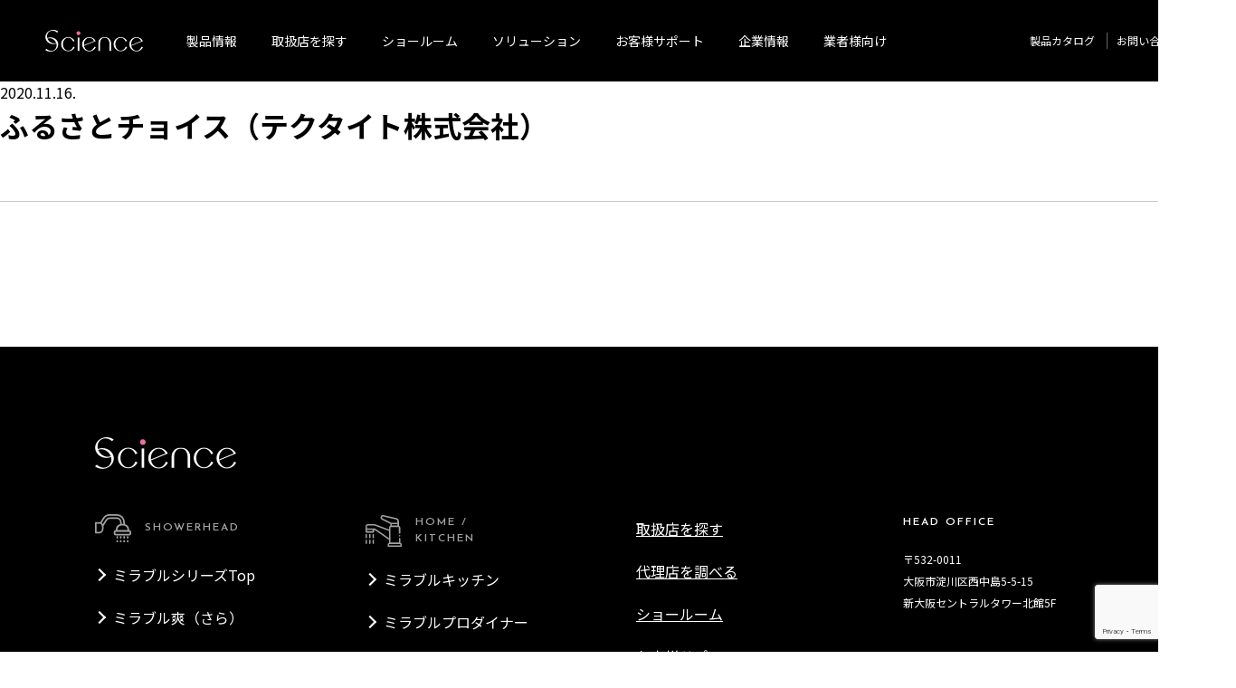

--- FILE ---
content_type: text/html; charset=UTF-8
request_url: https://i-feel-science.com/shop/%E3%81%B5%E3%82%8B%E3%81%95%E3%81%A8%E3%83%81%E3%83%A7%E3%82%A4%E3%82%B9%EF%BC%88%E3%83%86%E3%82%AF%E3%82%BF%E3%82%A4%E3%83%88%E6%A0%AA%E5%BC%8F%E4%BC%9A%E7%A4%BE%EF%BC%89/
body_size: 11285
content:


<!DOCTYPE html>
<html lang="ja">

<head>
    <meta charset="UTF-8">
    <meta http-equiv="X-UA-Compatible" content="IE=edge">
    <meta name="viewport" content="width=device-width, initial-scale=1">

    <!-- Google tag (gtag.js) -->
    <script async src="https://www.googletagmanager.com/gtag/js?id=G-RDH5304L8L"></script>
    <script>
      window.dataLayer = window.dataLayer || [];
      function gtag(){dataLayer.push(arguments);}
      gtag('js', new Date());

      gtag('config', 'G-RDH5304L8L');
    </script>

    <!-- タイトル -->
    <title>
        ふるさとチョイス（テクタイト株式会社） ─ 株式会社サイエンス    </title>
        <meta name="description" content="">
    
    <!-- ogp -->
        <meta property="og:image" content="https://i-feel-science.com/ogp/ogp.jpg">
    <meta property="og:description" content="">
    <meta property="og:type" content="artcle">
        <meta property="og:title" content="ふるさとチョイス（テクタイト株式会社） ─ 株式会社サイエンス">
    <meta property="og:url" content="https://i-feel-science.com/shop/%e3%81%b5%e3%82%8b%e3%81%95%e3%81%a8%e3%83%81%e3%83%a7%e3%82%a4%e3%82%b9%ef%bc%88%e3%83%86%e3%82%af%e3%82%bf%e3%82%a4%e3%83%88%e6%a0%aa%e5%bc%8f%e4%bc%9a%e7%a4%be%ef%bc%89/">
    <meta property="og:site_name" content="株式会社サイエンス">

    <!-- ファビコン -->
    <link rel="shortcut icon" type="image/vnd.microsoft.ico" href="/favicon.ico">
    <link rel="apple-touch-icon" href="/apple-touch-icon.png">

    <!-- CSS -->
    <link rel="stylesheet" href="/css/common/common.css?20251014">
        
    <!-- JS -->
    <script src="//cdnjs.cloudflare.com/ajax/libs/picturefill/3.0.2/picturefill.js"></script>
    <script src="//code.jquery.com/jquery-3.5.1.min.js"></script>
    <script src="/js/lightgallery-all.min.js"></script>
    <!-- <script src="/js/lightgallery.min.js"></script> -->
    <!-- <script src="/js/lg-video.min.js"></script> -->
    <link rel="stylesheet" href="/css/lightgallery/lightgallery.css">
    <link rel="stylesheet" href="/css/modaal/modaal.css">
    <script src="/js/modaal.min.js"></script>
    <script src="https://cdnjs.cloudflare.com/ajax/libs/jquery-cookie/1.4.1/jquery.cookie.js"></script>
    <link rel="stylesheet" href="/css/cookieModal/cookieModal.css">
    
    <!-- header -->
    <meta name='robots' content='max-image-preview:large' />
	<style>img:is([sizes="auto" i], [sizes^="auto," i]) { contain-intrinsic-size: 3000px 1500px }</style>
	<style id='classic-theme-styles-inline-css' type='text/css'>
/*! This file is auto-generated */
.wp-block-button__link{color:#fff;background-color:#32373c;border-radius:9999px;box-shadow:none;text-decoration:none;padding:calc(.667em + 2px) calc(1.333em + 2px);font-size:1.125em}.wp-block-file__button{background:#32373c;color:#fff;text-decoration:none}
</style>
<style id='global-styles-inline-css' type='text/css'>
:root{--wp--preset--aspect-ratio--square: 1;--wp--preset--aspect-ratio--4-3: 4/3;--wp--preset--aspect-ratio--3-4: 3/4;--wp--preset--aspect-ratio--3-2: 3/2;--wp--preset--aspect-ratio--2-3: 2/3;--wp--preset--aspect-ratio--16-9: 16/9;--wp--preset--aspect-ratio--9-16: 9/16;--wp--preset--color--black: #000000;--wp--preset--color--cyan-bluish-gray: #abb8c3;--wp--preset--color--white: #ffffff;--wp--preset--color--pale-pink: #f78da7;--wp--preset--color--vivid-red: #cf2e2e;--wp--preset--color--luminous-vivid-orange: #ff6900;--wp--preset--color--luminous-vivid-amber: #fcb900;--wp--preset--color--light-green-cyan: #7bdcb5;--wp--preset--color--vivid-green-cyan: #00d084;--wp--preset--color--pale-cyan-blue: #8ed1fc;--wp--preset--color--vivid-cyan-blue: #0693e3;--wp--preset--color--vivid-purple: #9b51e0;--wp--preset--gradient--vivid-cyan-blue-to-vivid-purple: linear-gradient(135deg,rgba(6,147,227,1) 0%,rgb(155,81,224) 100%);--wp--preset--gradient--light-green-cyan-to-vivid-green-cyan: linear-gradient(135deg,rgb(122,220,180) 0%,rgb(0,208,130) 100%);--wp--preset--gradient--luminous-vivid-amber-to-luminous-vivid-orange: linear-gradient(135deg,rgba(252,185,0,1) 0%,rgba(255,105,0,1) 100%);--wp--preset--gradient--luminous-vivid-orange-to-vivid-red: linear-gradient(135deg,rgba(255,105,0,1) 0%,rgb(207,46,46) 100%);--wp--preset--gradient--very-light-gray-to-cyan-bluish-gray: linear-gradient(135deg,rgb(238,238,238) 0%,rgb(169,184,195) 100%);--wp--preset--gradient--cool-to-warm-spectrum: linear-gradient(135deg,rgb(74,234,220) 0%,rgb(151,120,209) 20%,rgb(207,42,186) 40%,rgb(238,44,130) 60%,rgb(251,105,98) 80%,rgb(254,248,76) 100%);--wp--preset--gradient--blush-light-purple: linear-gradient(135deg,rgb(255,206,236) 0%,rgb(152,150,240) 100%);--wp--preset--gradient--blush-bordeaux: linear-gradient(135deg,rgb(254,205,165) 0%,rgb(254,45,45) 50%,rgb(107,0,62) 100%);--wp--preset--gradient--luminous-dusk: linear-gradient(135deg,rgb(255,203,112) 0%,rgb(199,81,192) 50%,rgb(65,88,208) 100%);--wp--preset--gradient--pale-ocean: linear-gradient(135deg,rgb(255,245,203) 0%,rgb(182,227,212) 50%,rgb(51,167,181) 100%);--wp--preset--gradient--electric-grass: linear-gradient(135deg,rgb(202,248,128) 0%,rgb(113,206,126) 100%);--wp--preset--gradient--midnight: linear-gradient(135deg,rgb(2,3,129) 0%,rgb(40,116,252) 100%);--wp--preset--font-size--small: 13px;--wp--preset--font-size--medium: 20px;--wp--preset--font-size--large: 36px;--wp--preset--font-size--x-large: 42px;--wp--preset--spacing--20: 0.44rem;--wp--preset--spacing--30: 0.67rem;--wp--preset--spacing--40: 1rem;--wp--preset--spacing--50: 1.5rem;--wp--preset--spacing--60: 2.25rem;--wp--preset--spacing--70: 3.38rem;--wp--preset--spacing--80: 5.06rem;--wp--preset--shadow--natural: 6px 6px 9px rgba(0, 0, 0, 0.2);--wp--preset--shadow--deep: 12px 12px 50px rgba(0, 0, 0, 0.4);--wp--preset--shadow--sharp: 6px 6px 0px rgba(0, 0, 0, 0.2);--wp--preset--shadow--outlined: 6px 6px 0px -3px rgba(255, 255, 255, 1), 6px 6px rgba(0, 0, 0, 1);--wp--preset--shadow--crisp: 6px 6px 0px rgba(0, 0, 0, 1);}:where(.is-layout-flex){gap: 0.5em;}:where(.is-layout-grid){gap: 0.5em;}body .is-layout-flex{display: flex;}.is-layout-flex{flex-wrap: wrap;align-items: center;}.is-layout-flex > :is(*, div){margin: 0;}body .is-layout-grid{display: grid;}.is-layout-grid > :is(*, div){margin: 0;}:where(.wp-block-columns.is-layout-flex){gap: 2em;}:where(.wp-block-columns.is-layout-grid){gap: 2em;}:where(.wp-block-post-template.is-layout-flex){gap: 1.25em;}:where(.wp-block-post-template.is-layout-grid){gap: 1.25em;}.has-black-color{color: var(--wp--preset--color--black) !important;}.has-cyan-bluish-gray-color{color: var(--wp--preset--color--cyan-bluish-gray) !important;}.has-white-color{color: var(--wp--preset--color--white) !important;}.has-pale-pink-color{color: var(--wp--preset--color--pale-pink) !important;}.has-vivid-red-color{color: var(--wp--preset--color--vivid-red) !important;}.has-luminous-vivid-orange-color{color: var(--wp--preset--color--luminous-vivid-orange) !important;}.has-luminous-vivid-amber-color{color: var(--wp--preset--color--luminous-vivid-amber) !important;}.has-light-green-cyan-color{color: var(--wp--preset--color--light-green-cyan) !important;}.has-vivid-green-cyan-color{color: var(--wp--preset--color--vivid-green-cyan) !important;}.has-pale-cyan-blue-color{color: var(--wp--preset--color--pale-cyan-blue) !important;}.has-vivid-cyan-blue-color{color: var(--wp--preset--color--vivid-cyan-blue) !important;}.has-vivid-purple-color{color: var(--wp--preset--color--vivid-purple) !important;}.has-black-background-color{background-color: var(--wp--preset--color--black) !important;}.has-cyan-bluish-gray-background-color{background-color: var(--wp--preset--color--cyan-bluish-gray) !important;}.has-white-background-color{background-color: var(--wp--preset--color--white) !important;}.has-pale-pink-background-color{background-color: var(--wp--preset--color--pale-pink) !important;}.has-vivid-red-background-color{background-color: var(--wp--preset--color--vivid-red) !important;}.has-luminous-vivid-orange-background-color{background-color: var(--wp--preset--color--luminous-vivid-orange) !important;}.has-luminous-vivid-amber-background-color{background-color: var(--wp--preset--color--luminous-vivid-amber) !important;}.has-light-green-cyan-background-color{background-color: var(--wp--preset--color--light-green-cyan) !important;}.has-vivid-green-cyan-background-color{background-color: var(--wp--preset--color--vivid-green-cyan) !important;}.has-pale-cyan-blue-background-color{background-color: var(--wp--preset--color--pale-cyan-blue) !important;}.has-vivid-cyan-blue-background-color{background-color: var(--wp--preset--color--vivid-cyan-blue) !important;}.has-vivid-purple-background-color{background-color: var(--wp--preset--color--vivid-purple) !important;}.has-black-border-color{border-color: var(--wp--preset--color--black) !important;}.has-cyan-bluish-gray-border-color{border-color: var(--wp--preset--color--cyan-bluish-gray) !important;}.has-white-border-color{border-color: var(--wp--preset--color--white) !important;}.has-pale-pink-border-color{border-color: var(--wp--preset--color--pale-pink) !important;}.has-vivid-red-border-color{border-color: var(--wp--preset--color--vivid-red) !important;}.has-luminous-vivid-orange-border-color{border-color: var(--wp--preset--color--luminous-vivid-orange) !important;}.has-luminous-vivid-amber-border-color{border-color: var(--wp--preset--color--luminous-vivid-amber) !important;}.has-light-green-cyan-border-color{border-color: var(--wp--preset--color--light-green-cyan) !important;}.has-vivid-green-cyan-border-color{border-color: var(--wp--preset--color--vivid-green-cyan) !important;}.has-pale-cyan-blue-border-color{border-color: var(--wp--preset--color--pale-cyan-blue) !important;}.has-vivid-cyan-blue-border-color{border-color: var(--wp--preset--color--vivid-cyan-blue) !important;}.has-vivid-purple-border-color{border-color: var(--wp--preset--color--vivid-purple) !important;}.has-vivid-cyan-blue-to-vivid-purple-gradient-background{background: var(--wp--preset--gradient--vivid-cyan-blue-to-vivid-purple) !important;}.has-light-green-cyan-to-vivid-green-cyan-gradient-background{background: var(--wp--preset--gradient--light-green-cyan-to-vivid-green-cyan) !important;}.has-luminous-vivid-amber-to-luminous-vivid-orange-gradient-background{background: var(--wp--preset--gradient--luminous-vivid-amber-to-luminous-vivid-orange) !important;}.has-luminous-vivid-orange-to-vivid-red-gradient-background{background: var(--wp--preset--gradient--luminous-vivid-orange-to-vivid-red) !important;}.has-very-light-gray-to-cyan-bluish-gray-gradient-background{background: var(--wp--preset--gradient--very-light-gray-to-cyan-bluish-gray) !important;}.has-cool-to-warm-spectrum-gradient-background{background: var(--wp--preset--gradient--cool-to-warm-spectrum) !important;}.has-blush-light-purple-gradient-background{background: var(--wp--preset--gradient--blush-light-purple) !important;}.has-blush-bordeaux-gradient-background{background: var(--wp--preset--gradient--blush-bordeaux) !important;}.has-luminous-dusk-gradient-background{background: var(--wp--preset--gradient--luminous-dusk) !important;}.has-pale-ocean-gradient-background{background: var(--wp--preset--gradient--pale-ocean) !important;}.has-electric-grass-gradient-background{background: var(--wp--preset--gradient--electric-grass) !important;}.has-midnight-gradient-background{background: var(--wp--preset--gradient--midnight) !important;}.has-small-font-size{font-size: var(--wp--preset--font-size--small) !important;}.has-medium-font-size{font-size: var(--wp--preset--font-size--medium) !important;}.has-large-font-size{font-size: var(--wp--preset--font-size--large) !important;}.has-x-large-font-size{font-size: var(--wp--preset--font-size--x-large) !important;}
:where(.wp-block-post-template.is-layout-flex){gap: 1.25em;}:where(.wp-block-post-template.is-layout-grid){gap: 1.25em;}
:where(.wp-block-columns.is-layout-flex){gap: 2em;}:where(.wp-block-columns.is-layout-grid){gap: 2em;}
:root :where(.wp-block-pullquote){font-size: 1.5em;line-height: 1.6;}
</style>
<link rel='stylesheet' id='bogo-css' href='https://i-feel-science.com/cms/wp-content/plugins/bogo/includes/css/style.css?ver=3.8.2' type='text/css' media='all' />
<link rel='stylesheet' id='contact-form-7-css' href='https://i-feel-science.com/cms/wp-content/plugins/contact-form-7/includes/css/styles.css?ver=6.0.5' type='text/css' media='all' />
<link rel='stylesheet' id='dflip-icons-style-css' href='https://i-feel-science.com/cms/wp-content/plugins/3d-flipbook-dflip-lite/assets/css/themify-icons.min.css?ver=1.7.35' type='text/css' media='all' />
<link rel='stylesheet' id='dflip-style-css' href='https://i-feel-science.com/cms/wp-content/plugins/3d-flipbook-dflip-lite/assets/css/dflip.min.css?ver=1.7.35' type='text/css' media='all' />
<script type="text/javascript" src="https://i-feel-science.com/cms/wp-includes/js/jquery/jquery.min.js?ver=3.7.1" id="jquery-core-js"></script>
<script type="text/javascript" src="https://i-feel-science.com/cms/wp-includes/js/jquery/jquery-migrate.min.js?ver=3.4.1" id="jquery-migrate-js"></script>
                <script>
                    var ajaxUrl = 'https://i-feel-science.com/cms/wp-admin/admin-ajax.php';
                </script>
        <script data-cfasync="false"> var dFlipLocation = "https://i-feel-science.com/cms/wp-content/plugins/3d-flipbook-dflip-lite/assets/"; var dFlipWPGlobal = {"text":{"toggleSound":"Turn on\/off Sound","toggleThumbnails":"Toggle Thumbnails","toggleOutline":"Toggle Outline\/Bookmark","previousPage":"Previous Page","nextPage":"Next Page","toggleFullscreen":"Toggle Fullscreen","zoomIn":"Zoom In","zoomOut":"Zoom Out","toggleHelp":"Toggle Help","singlePageMode":"Single Page Mode","doublePageMode":"Double Page Mode","downloadPDFFile":"Download PDF File","gotoFirstPage":"Goto First Page","gotoLastPage":"Goto Last Page","share":"Share","mailSubject":"I wanted you to see this FlipBook","mailBody":"Check out this site {{url}}","loading":"DearFlip: Loading "},"moreControls":"download,pageMode,startPage,endPage,sound","hideControls":"","scrollWheel":"true","backgroundColor":"#777","backgroundImage":"","height":"auto","paddingLeft":"20","paddingRight":"20","controlsPosition":"bottom","duration":800,"soundEnable":"true","enableDownload":"true","enableAnnotation":"false","enableAnalytics":"false","webgl":"true","hard":"none","maxTextureSize":"1600","rangeChunkSize":"524288","zoomRatio":1.5,"stiffness":3,"pageMode":"0","singlePageMode":"0","pageSize":"0","autoPlay":"false","autoPlayDuration":5000,"autoPlayStart":"false","linkTarget":"2","sharePrefix":"dearflip-"};</script>
<!-- Google Tag Manager -->
<script>(function(w,d,s,l,i){w[l]=w[l]||[];w[l].push({'gtm.start':
new Date().getTime(),event:'gtm.js'});var f=d.getElementsByTagName(s)[0],
j=d.createElement(s),dl=l!='dataLayer'?'&l='+l:'';j.async=true;j.src=
'https://www.googletagmanager.com/gtm.js?id='+i+dl;f.parentNode.insertBefore(j,f);
})(window,document,'script','dataLayer','GTM-KFW3N9TJ');</script>
<!-- End Google Tag Manager -->

<!-- shutto-translation -->
<script src="https://d.shutto-translation.com/trans.js?id=67476"></script>

<style>
    #sttLanguageSwitch{
        display: none;
    }
    #sttLanguageSwitchSp{
        display: none;
    }
    .stt-lang-select{
        display: none;
    }
</style>


</head>



<body class="shop-template-default single single-shop postid-20055 ja">
<!-- Google Tag Manager (noscript) -->
<noscript><iframe src="https://www.googletagmanager.com/ns.html?id=GTM-KFW3N9TJ"
height="0" width="0" style="display:none;visibility:hidden"></iframe></noscript>
<!-- End Google Tag Manager (noscript) -->

    <script type="text/javascript">
        var __pParams = __pParams || [];
        __pParams.push({
            client_id: '406',
            c_1: 'i-feel-science',
            c_2: 'ClientSite'
        });

    </script>
    <script type="text/javascript" src="https://cdn.d2-apps.net/js/tr.js" async></script>

    <header>
        <div class="outer">
            <h1 class="logo">
                <a href="/"><img src="/images/common/header_logo.png" alt="サイエンス"></a>
            </h1>
            <!-- 言語スイッチャーSP -->
            <div class="languageSp-section">
                <div id="languageSp-swich">
                    <button class="displaySp-item"></button>
                    <div class="wpSp-block-bogo-language-switcher">
                            <ul class="bogo-language-switcher list-view"><li class="en-US en first"><span class="bogo-language-name">English</span></li>
<li class="ja current"><span class="bogo-language-name"><a rel="alternate" hreflang="ja" href="https://i-feel-science.com/shop/%e3%81%b5%e3%82%8b%e3%81%95%e3%81%a8%e3%83%81%e3%83%a7%e3%82%a4%e3%82%b9%ef%bc%88%e3%83%86%e3%82%af%e3%82%bf%e3%82%a4%e3%83%88%e6%a0%aa%e5%bc%8f%e4%bc%9a%e7%a4%be%ef%bc%89/" title="日本語" class="current" aria-current="page">日本語</a></span></li>
<li class="ko-KR ko"><span class="bogo-language-name">한국어</span></li>
<li class="zh-CN"><span class="bogo-language-name">简体中文</span></li>
<li class="zh-TW last"><span class="bogo-language-name">繁體中文</span></li>
</ul>                    </div>
                </div>
            </div>
            <div id="sttLanguageSwitchSp" class="sttLanguageSwitch">
                <button class="sttLanguageSwitch-btn">Language</button>
                <ul class="sttLanguageSwitch-list">
                    <li ><a href="#" data-stt-changelang="ja" data-stt-ignore>日本語</a></li>
                    <li ><a href="#" data-stt-changelang="en" data-stt-ignore>English</a></li>
                    <li ><a href="#" data-stt-changelang="ko" data-stt-ignore>한국어</a></li>
                    <li ><a href="#" data-stt-changelang="zh-CN" data-stt-ignore>简体中文</a></li>
                    <li ><a href="#" data-stt-changelang="zh-TW" data-stt-ignore>繁體中文</a></li>
                </ul>
            </div>
            <div class="btn__navigation--trigger">
                <span></span>
                <span></span>
                <span></span>
            </div>

            <!-- グローバルメニュー -->
            <nav class="global-navigation">

                <ul class="global-navigation-main">
                    <li class="megamenu--trigger"><span class="navigation-btn">製品情報</span>
                        <div class="block">
                            <div class="nav-item">
                                <div class="box">
                                    <h2 class="heading"><span class="heading-icon"><img src="/images/common/icon_shower.svg" alt=""></span><span class="heading-name">SHOWERHEAD</span></h2>
                                    <ul class="list-menu">
                                        <li><a href="/mirable/">ミラブルシリーズTop</a></li>
										<li><a href="/mirable-sara/">ミラブル爽（さら）</a></li>
										<li><a href="/mirable-uru/">ミラブル潤（うる）</a></li>
										<li><a href="/mirable-tuya/">ミラブル艶（つや）</a></li>
                                        <li><a href="/mirable-zero/">ミラブルzero</a></li>
                                        <li><a href="/ultrafinemist-mirable/">ミラブルplus</a></li>
                                        <li><a href="/ultrafinemist-mirable-kitty/">ミラブルplus<span>（ハローキティバージョン）</span></a></li>

                                    </ul>
                                </div>
                                <div class="box">
                                    <h2 class="heading"><span class="heading-icon"><img src="/images/common/icon_bathtub.svg" alt=""></span><span class="heading-name">BATH</span></h2>
                                    <ul class="list-menu">
                                        <li><a href="/mirabath/">ミラバス</a></li>
                                        <li><a href="/mirabath-portable/">どこでもミラバス</a></li>
                                        <li><a href="/mirabath/option/#guardian">ミラバスガーディアン</a></li>
                                        <li><a href="/mirabath//option/#vision">ミラバスビジョン</a></li>
                                        <li><a href="/microbubble-tornado/">マイクロバブルトルネード</a></li>
                                    </ul>
                                </div>
                                <div class="box">
                                    <h2 class="heading"><span class="heading-icon"><img src="/images/common/icon_faucet.svg" alt=""></span><span class="heading-name">HOME / KITCHEN</span></h2>
                                    <ul class="list-menu">
                                        <li><a href="/ultrafinemist-mirable-kitchen/">ミラブルキッチン</a></li>
                                        <li><a href="/mirable-pro-dyner/">ミラブルプロダイナー</a></li>
                                        <li><a href="/mirable-aquablast/">MIRABLE AQUABLAST</a></li>
                                    </ul>
                                </div>
                                <div class="box">
                                    <h2 class="heading"><span class="heading-icon"><img src="/images/common/icon_hair-cut.svg" alt=""></span><span class="heading-name">BEAUTY</span></h2>
                                    <ul class="list-menu">
                                        <li><a href="/ultrafinemist-mirable-care/">ミラブルケア</a></li>
                                    </ul>
                                </div>
                                <div class="box">
                                    <h2 class="heading"><span class="heading-icon"><img src="/images/common/icon_measuring-cup.svg" alt=""></span><span class="heading-name">CENTRAL<br>WATER PURIFIER</span></h2>
                                    <ul class="list-menu">
                                        <li><a href="/water-system/">サイエンスウォーターセキュリティ</a></li>
                                    </ul>
                                </div>
                            </div>
                        </div>
                    </li>
                    <li class="megamenu--trigger"><a href="/store-finder/" class="navigation-btn">取扱店を探す</a>
                        <div class="block">
                            <div class="nav-item">
                                <div class="box" style="width: 33%;">
                                    <h2 style="font-size: 1.6rem; line-height: 1.7;">購入する</h2>
                                    <ul class="list-menu">
                                        <!-- <li><a href="/online-shop/">正規オンラインショップ</a></li> -->
                                        <li><a href="/purchase/">正規取扱店舗</a></li>
                                    </ul>
                                </div>
                                <div class="box" style="width: 33%;">
                                    <h2 style="font-size: 1.6rem; line-height: 1.7;">体感する</h2>
                                    <ul class="list-menu">
                                        <li><a href="/mirable-taikan/">体感する</a></li>
                                    </ul>
                                </div>
                                <div class="box" style="width: 33%;">
                                    <h2 style="font-size: 1.6rem; line-height: 1.7;">検索</h2>
                                    <ul class="list-menu">
                                        <li><a href="/agency-search/">代理店を調べる</a></li>
                                    </ul>
                                </div>
                            </div>
                        </div>
                    </li>


                    <li class="megamenu--trigger"><a href="/mirable-showroom/" class="navigation-btn">ショールーム</a></li>

                    <li class="megamenu--trigger"><a href="/solution/" class="navigation-btn">ソリューション</a>
                        <div class="block">
                            <div class="box">
                                <ul class="list-menu">
                                    <li><a href="/solution/note01/">ファインバブル技術とは</a></li>
                                    <li><a href="/solution/note02/">サイエンスのファインバブル事業展開</a></li>
                                    <li><a href="/solution/note03/">サイエンステクニカルラボ</a></li>
                                    <li><a href="/solution/note04/">サイエンスが提案する「家づくり」</a></li>
                                </ul>
                            </div>
                        </div>
                    </li>
                    <li class="megamenu--trigger"><a href="/manual/" class="navigation-btn">お客様サポート</a></li>
                    <li class="megamenu--trigger"><a href="/outline/" class="navigation-btn">企業情報</a>
                        <div class="block">
                            <div class="box">
                                <ul class="list-menu">
                                    <li><a href="/outline/about/">会社概要</a></li>
                                    <li><a href="/outline/sdgs/">サイエンスとSDGs</a></li>
                                    <li><a href="https://recruit.i-feel-science.com">採用情報</a></li>
                                </ul>
                            </div>
                        </div>
                    </li>
                    <li class="megamenu--trigger"><span class="navigation-btn">業者様向け</span>
                        <div class="block">
                            <div class="box">
                                <ul class="list-menu">
                                    <li><a href="/business_partner/">正規代理店パートナー</a></li>
                                    <li><a href="/implementation/">製品導入パートナー</a></li>
                                    <li><a href="/accommodation/">温泉施設への導入</a></li>
                                    <li><a href="/b2b_showroom/">超大型体験型ショールーム</a></li>
                                    <li><a href="https://agency.i-feel-science.com/b2b-agency-only/" target="_blank" rel="noopener">正規代理店様専用ページ</a></li>
                                </ul>
                            </div>
                        </div>
                    </li>
                </ul>
                <ul class="global-navigation-sub">
                    <li><a href="/catalog/">製品カタログ</a></li>
                    <li><a href="/inquiry/">お問い合わせ</a></li>
                    <li id="language-swich">
                             <!-- 言語スイッチャー -->
                            <button class="display-item"></button>
                            <div class="wp-block-bogo-language-switcher">
                                    <ul class="bogo-language-switcher list-view"><li class="en-US en first"><span class="bogo-language-name">English</span></li>
<li class="ja current"><span class="bogo-language-name"><a rel="alternate" hreflang="ja" href="https://i-feel-science.com/shop/%e3%81%b5%e3%82%8b%e3%81%95%e3%81%a8%e3%83%81%e3%83%a7%e3%82%a4%e3%82%b9%ef%bc%88%e3%83%86%e3%82%af%e3%82%bf%e3%82%a4%e3%83%88%e6%a0%aa%e5%bc%8f%e4%bc%9a%e7%a4%be%ef%bc%89/" title="日本語" class="current" aria-current="page">日本語</a></span></li>
<li class="ko-KR ko"><span class="bogo-language-name">한국어</span></li>
<li class="zh-CN"><span class="bogo-language-name">简体中文</span></li>
<li class="zh-TW last"><span class="bogo-language-name">繁體中文</span></li>
</ul>                            </div>
                    </li>
                    <li id="sttLanguageSwitch" class="sttLanguageSwitch">
                            <button class="sttLanguageSwitch-btn">Language</button>
                            <ul class="sttLanguageSwitch-list">
                                <li ><a href="#" data-stt-changelang="ja" data-stt-ignore>日本語</a></li>
                                <li ><a href="#" data-stt-changelang="en" data-stt-ignore>English</a></li>
                                <li ><a href="#" data-stt-changelang="ko" data-stt-ignore>한국어</a></li>
                                <li ><a href="#" data-stt-changelang="zh-CN" data-stt-ignore>简体中文</a></li>
                                <li ><a href="#" data-stt-changelang="zh-TW" data-stt-ignore>繁體中文</a></li>
                            </ul>
                    </li>
                </ul>
            </nav>
            <!-- SPメガメニュー -->
            <div class="megamenu--sp">
                <div class="nav-item">
                    <div class="box">
                        <h2 class="heading"><span class="heading-icon"><img src="/images/common/icon_shower.svg" alt=""></span><span class="heading-name">SHOWERHEAD</span></h2>
                        <ul class="list-menu">
                            <li><a href="/mirable/">ミラブルシリーズTop</a></li>
                            <li><a href="/mirable-sara/">ミラブル爽（さら）</a></li>
                            <li><a href="/mirable-uru/">ミラブル潤（うる）</a></li>
                            <li><a href="/mirable-tuya/">ミラブル艶（つや）</a></li>
                            <li><a href="/mirable-zero/">ミラブルzero</a></li>
                            <li><a href="/ultrafinemist-mirable/">ミラブルplus</a></li>
                            <li><a href="/ultrafinemist-mirable-kitty/">ミラブルplus<span>（ハローキティバージョン）</span></a></li>
                            <li><a href="/mirable-pro/">ミラブルプロ</a></li>

                        </ul>
                    </div>
                    <div class="box">
                        <h2 class="heading"><span class="heading-icon"><img src="/images/common/icon_bathtub.svg" alt=""></span><span class="heading-name">BATH</span></h2>
                        <ul class="list-menu">
                            <li><a href="/mirabath/">ミラバス</a></li>
                            <li><a href="/mirabath-portable/">どこでもミラバス</a></li>
                            <li><a href="/mirabath/option/#guardian">ミラバスガーディアン</a></li>
                            <li><a href="/mirabath/option/#vision">ミラバスビジョン</a></li>
                            <li><a href="/microbubble-tornado/">マイクロバブルトルネード</a></li>
                        </ul>
                    </div>
                    <div class="box">
                        <h2 class="heading"><span class="heading-icon"><img src="/images/common/icon_faucet.svg" alt=""></span><span class="heading-name">HOME / KITCHEN</span></h2>
                        <ul class="list-menu">
                            <li><a href="/ultrafinemist-mirable-kitchen/">ミラブルキッチン</a></li>
                            <li><a href="/mirable-pro-dyner/">ミラブルプロダイナー</a></li>
                            <li><a href="/mirable-aquablast/">MIRABLE AQUABLAST</a></li>
                        </ul>
                    </div>
                    <div class="box">
                        <h2 class="heading"><span class="heading-icon"><img src="/images/common/icon_hair-cut.svg" alt=""></span><span class="heading-name">BEAUTY</span></h2>
                        <ul class="list-menu">
                            <li><a href="/ultrafinemist-mirable-care/">ミラブルケア</a></li>
                        </ul>
                    </div>
                    <div class="box">
                        <h2 class="heading"><span class="heading-icon"><img src="/images/common/icon_measuring-cup.svg" alt=""></span><span class="heading-name">CENTRAL<br>WATER PURIFIER</span></h2>
                        <ul class="list-menu">
                            <li><a href="/water-system/">サイエンスウォーターセキュリティ</a></li>
                        </ul>
                    </div>
                </div>
                <div id="spother" class="block">
                    <div class="box">
                        <ul class="list-menu">
                            <li><a href="/store-finder/">取扱店を探す</a></li>
                            <li><a href="/manual/">お客様サポート</a></li>
                            <li><a href="/solution/">ソリューション</a></li>
                            <li><a href="/outline/">企業情報</a></li>
                            <li><a href="/business_partner/">業者様向け</a></li>
                            <li><a href="/inquiry/">お問い合わせ</a></li>
                        </ul>
                    </div>
                </div>
            </div>

        </div>
    </header>


    <!-- main -->
    <main>


<script>
document.addEventListener("DOMContentLoaded", function() {
    const listItems = document.querySelectorAll('.bogo-language-switcher li');
    listItems.forEach(item => {
        if (!item.querySelector('a')) {
            item.style.display = 'none';
        }
    });
});


document.addEventListener("DOMContentLoaded", function() {
    const dynamicList = document.querySelector('.bogo-language-switcher');
    const visibleListItems = dynamicList.querySelectorAll('li:not([style*="display: none"])');
    const numberOfVisibleItems = visibleListItems.length;
    if (numberOfVisibleItems !== 1) {
        const apperLanguageSwicher = document.querySelector('#language-swich');
        const apperLanguageSwicherSp = document.querySelector('#languageSp-swich');
        apperLanguageSwicher.style.display = 'inline-block';
        apperLanguageSwicherSp.style.display = 'inline-block';
    }
// ここまでうごいてる(要素が一つ以上存在する時、表示)13:00
    const displayItem = document.querySelector('.display-item')
    const displayItemSp = document.querySelector('.displaySp-item')
    const languageSwitcher = document.querySelector('.wp-block-bogo-language-switcher');
    const languageSwitcherSp = document.querySelector('.wpSp-block-bogo-language-switcher');
    displayItem.addEventListener('click', () => {
        languageSwitcher.classList.toggle('appear');
    });
    displayItemSp.addEventListener('click', () => {
        languageSwitcherSp.classList.toggle('appear');
    });
});


document.addEventListener('DOMContentLoaded', () => {
//   const selectItems = document.querySelectorAll('.wp-block-bogo-language-switcher li');
  const display = document.querySelector('.display-item');
//   const displayButton = document.querySelector('.display-item:not(.bogo-disable)');
  const displaySp = document.querySelector('.displaySp-item');
//   const displayButtonSp = document.querySelector('.displaySp-item:not(.bogo-disable)');



  // 初期表示設定
  const firstLang = document.querySelector('.bogo-language-switcher > .current span');
  const firstLangName = "Language";
  display.textContent = firstLangName;
  displaySp.textContent = firstLangName;
  const arrow = document.createElement('span');
  arrow.className = 'arrow';
  display.appendChild(arrow);

});



document.addEventListener("DOMContentLoaded", function() {
    const languageOrder = ["日本語", "English", "한국어", "简体中文", "繁體中文"];
    const languageList = document.querySelector('.wp-block-bogo-language-switcher ul');
    if (languageList) {
        const items = Array.from(languageList.children);
        const sortedItems = languageOrder.map(lang =>
            items.find(item => item.textContent.trim().includes(lang))
        ).filter(Boolean);

        languageList.innerHTML = '';
        sortedItems.forEach(item => languageList.appendChild(item));
    }
});

document.addEventListener("DOMContentLoaded", function() {
    const languageOrderSp = ["日本語", "English", "한국어", "简体中文", "繁體中文"];
    const languageListSp = document.querySelector('.wpSp-block-bogo-language-switcher ul');
    if (languageListSp) {
        const itemsSp = Array.from(languageListSp.children);
        const sortedItemsSp = languageOrderSp.map(lang =>
            itemsSp.find(itemSp => itemSp.textContent.trim().includes(lang))
        ).filter(Boolean);

        languageListSp.innerHTML = '';
        sortedItemsSp.forEach(itemSp => languageListSp.appendChild(itemSp));
    }
});

document.addEventListener("DOMContentLoaded", function() {
    const sttLanguageSwitch = document.getElementById('sttLanguageSwitch');
    const sttLanguageSwitchSp = document.getElementById('sttLanguageSwitchSp');
    const sttLanguageSwitchBtns = document.querySelectorAll('.sttLanguageSwitch-btn');
    let sttLangSelect;
    let tryCount = 0;
    const maxTries = 10;

    function waitForSttSelect() {
        sttLangSelect = document.querySelector('.stt-lang-select');
        if (sttLangSelect) {
            console.log(sttLangSelect);
            sttLangSelect.style.display = 'none';
            sttLanguageSwitch.classList.add('is-show');
            sttLanguageSwitchSp.classList.add('is-show');
        } else if (tryCount < maxTries) {
            tryCount++;
            setTimeout(waitForSttSelect, 300);
        }
    }
    waitForSttSelect();

    sttLanguageSwitchBtns.forEach(btn => {
        btn.addEventListener('click', () => {
            const nextSibling = btn.nextElementSibling;
            nextSibling.classList.toggle('is-active');
        });
    });
});


    </script>

<!-- entry -->
<div class="information-contents">
<link rel="stylesheet" href="/css/information/single.css">
<div class="information-contents__info">
<div class="information-contents__info__cate"><div class="_category"></div></div>
<div class="information-contents__info__date">2020.11.16.</div>
</div>
<div class="information-contents__child-title">
<h1 class="title">ふるさとチョイス（テクタイト株式会社）</h1>
</div>
<div class="information-contents__body"></div>
<div class="information-contents__foot">
<!-- /entry -->



<!-- /container -->
</main>
<footer>
		<div class="outer">
			<h1 class="logo"><img src="/images/common/footer_logo.png" alt="サイエンス"></h1>
			<div class="inner">
				<div class="footer__block-item">
					<div class="nav-item">
						<div class="block">
							  <div class="box">
								  <h2 class="heading"><span class="heading-icon"><img src="/images/common/icon_shower.svg" alt="SHOWERHEAD"></span><span class="heading-name">SHOWERHEAD</span></h2>
								  <ul class="list-menu">
									<li><a href="/mirable/">ミラブルシリーズTop</a></li>
										<li><a href="/mirable-sara/">ミラブル爽（さら）</a></li>
										<li><a href="/mirable-uru/">ミラブル潤（うる）</a></li>
										<li><a href="/mirable-tuya/">ミラブル艶（つや）</a></li>
									<li><a href="/mirable-zero/">ミラブルzero</a></li>
									  <li><a href="/ultrafinemist-mirable/">ミラブルplus</a></li>
									  <li><a href="/ultrafinemist-mirable-kitty/">ミラブルplus<span>（ハローキティバージョン）</span></a></li>
								  </ul>
							  </div>
							  <div class="box">
								  <h2 class="heading"><span class="heading-icon"><img src="/images/common/icon_bathtub.svg" alt="BATH"></span><span class="heading-name">BATH</span></h2>
								  <ul class="list-menu">
									  <li><a href="/mirabath/">ミラバス</a></li>
									  <li><a href="/mirabath-portable/">どこでもミラバス</a></li>
									  <li><a href="/mirabath/option/#guardian">ミラバスガーディアン</a></li>
									  <li><a href="/mirabath/option/#vision">ミラバスビジョン</a></li>
									  <li><a href="/microbubble-tornado/">マイクロバブルトルネード</a></li>
								  </ul>
							  </div>
						</div>
						<div class="block">
							  <div class="box">
								  <h2 class="heading"><span class="heading-icon"><img src="/images/common/icon_faucet.svg" alt="KITCHEN"></span><span class="heading-name">HOME /<br> KITCHEN</span></h2>
								  <ul class="list-menu">
									  <li><a href="/ultrafinemist-mirable-kitchen/">ミラブルキッチン</a></li>
 									  <li><a href="/mirable-pro-dyner/">ミラブルプロダイナー</a></li>
 									  <li><a href="/mirable-aquablast/">MIRABLE AQUABLAST</a></li>
								  </ul>
							  </div>
							  <div class="box">
								  <h2 class="heading"><span class="heading-icon"><img src="/images/common/icon_hair-cut.svg" alt="BEAUTY"></span><span class="heading-name">BEAUTY</span></h2>
								  <ul class="list-menu">
									  <li><a href="/ultrafinemist-mirable-care/">ミラブルケア</a></li>
								  </ul>
							  </div>
							  <div class="box">
								  <h2 class="heading"><span class="heading-icon"><img src="/images/common/icon_measuring-cup.svg" alt="CENTRAL WATER PURIFIER"></span><span class="heading-name">CENTRAL<br>WATER PURIFIER</span></h2>
								  <ul class="list-menu">
									<li><a href="/water-system/">サイエンスウォーターセキュリティ</a></li>
								</ul>
							  </div>
						  </div>
					</div>
				</div>

				<div class="footer__block-catpage">
					<ul class="list-menu-catpage">
						<li><a href="/store-finder/">取扱店を探す</a></li>
						<li><a href="/agency-search/">代理店を調べる</a></li>
						<li><a href="/mirable-showroom/">ショールーム</a></li>
						<li><a href="/manual/">お客様サポート</a></li>
						<li><a href="/solution/">ソリューション</a></li>
						<li><a href="/outline/">企業情報</a></li>
						<li><a href="/business_partner/">業者様向け</a></li>
						<li><a href="/inquiry/">お問い合わせ</a></li>
					</ul>
				</div>

				<div class="footer__block-other">
					<div class="footer__block-address">
						<h2 class="heading">HEAD OFFICE</h2>
						<address>
							〒532-0011<br>
							大阪市淀川区西中島5-5-15<br>
							新大阪セントラルタワー北館5F
						</address>
					</div>

					<div class="footer__block-sns">
						<a href="https://twitter.com/science20070807" class="dt-btn-m dt-btn" target="_blank" rel="noopener noreferrer"><div class="box">
							<div class="in_box">
								<div class="in_box_box">
									<i class="icon-twitter"></i><img src="/images/common/icon_sns-tw.svg" alt="Twitter">
								</div>
							</div>
						</div></a>
						<a href="https://www.facebook.com/microbubble.science/" class="dt-btn-m dt-btn" target="_blank" rel="noopener noreferrer"><div class="box">
							<div class="in_box">
								<div class="in_box_box">
									 <img src="/images/common/icon_sns-fa.svg" alt="Facebook">
								</div>
							</div>
						</div></a>
						<a href="https://www.instagram.com/science_mirable/" class="dt-btn-m dt-btn" target="_blank" rel="noopener noreferrer"><div class="box">
							<div class="in_box">
								<div class="in_box_box"><img src="/images/common/icon_sns-ins.svg" alt="Instagram">
								</div>
							</div>
						</div></a>
					</div>

					<div class="footer__block-policy">
						<a href="/privacy-policy/">プライバシーポリシー</a>
					</div>

					<small class="footer__block-copy">&copy;2024 Science All Right Reserved.</small>
				</div>
			</div>
		</div>
    </footer>
<script src="/js/common.js"></script>
<script type="text/javascript" src="https://i-feel-science.com/cms/wp-includes/js/dist/hooks.min.js?ver=4d63a3d491d11ffd8ac6" id="wp-hooks-js"></script>
<script type="text/javascript" src="https://i-feel-science.com/cms/wp-includes/js/dist/i18n.min.js?ver=5e580eb46a90c2b997e6" id="wp-i18n-js"></script>
<script type="text/javascript" id="wp-i18n-js-after">
/* <![CDATA[ */
wp.i18n.setLocaleData( { 'text direction\u0004ltr': [ 'ltr' ] } );
/* ]]> */
</script>
<script type="text/javascript" src="https://i-feel-science.com/cms/wp-content/plugins/contact-form-7/includes/swv/js/index.js?ver=6.0.5" id="swv-js"></script>
<script type="text/javascript" id="contact-form-7-js-translations">
/* <![CDATA[ */
( function( domain, translations ) {
	var localeData = translations.locale_data[ domain ] || translations.locale_data.messages;
	localeData[""].domain = domain;
	wp.i18n.setLocaleData( localeData, domain );
} )( "contact-form-7", {"translation-revision-date":"2025-02-18 07:36:32+0000","generator":"GlotPress\/4.0.1","domain":"messages","locale_data":{"messages":{"":{"domain":"messages","plural-forms":"nplurals=1; plural=0;","lang":"ja_JP"},"This contact form is placed in the wrong place.":["\u3053\u306e\u30b3\u30f3\u30bf\u30af\u30c8\u30d5\u30a9\u30fc\u30e0\u306f\u9593\u9055\u3063\u305f\u4f4d\u7f6e\u306b\u7f6e\u304b\u308c\u3066\u3044\u307e\u3059\u3002"],"Error:":["\u30a8\u30e9\u30fc:"]}},"comment":{"reference":"includes\/js\/index.js"}} );
/* ]]> */
</script>
<script type="text/javascript" id="contact-form-7-js-before">
/* <![CDATA[ */
var wpcf7 = {
    "api": {
        "root": "https:\/\/i-feel-science.com\/wp-json\/",
        "namespace": "contact-form-7\/v1"
    }
};
/* ]]> */
</script>
<script type="text/javascript" src="https://i-feel-science.com/cms/wp-content/plugins/contact-form-7/includes/js/index.js?ver=6.0.5" id="contact-form-7-js"></script>
<script type="text/javascript" src="https://i-feel-science.com/cms/wp-content/plugins/3d-flipbook-dflip-lite/assets/js/dflip.min.js?ver=1.7.35" id="dflip-script-js"></script>
<script type="text/javascript" src="https://www.google.com/recaptcha/api.js?render=6LeHk8cqAAAAAHoS04YBxEbeFn7L514jUAR6XSBJ&amp;ver=3.0" id="google-recaptcha-js"></script>
<script type="text/javascript" src="https://i-feel-science.com/cms/wp-includes/js/dist/vendor/wp-polyfill.min.js?ver=3.15.0" id="wp-polyfill-js"></script>
<script type="text/javascript" id="wpcf7-recaptcha-js-before">
/* <![CDATA[ */
var wpcf7_recaptcha = {
    "sitekey": "6LeHk8cqAAAAAHoS04YBxEbeFn7L514jUAR6XSBJ",
    "actions": {
        "homepage": "homepage",
        "contactform": "contactform"
    }
};
/* ]]> */
</script>
<script type="text/javascript" src="https://i-feel-science.com/cms/wp-content/plugins/contact-form-7/modules/recaptcha/index.js?ver=6.0.5" id="wpcf7-recaptcha-js"></script>

<script type="text/javascript">
piAId = '915531';
piCId = '2129';
piHostname = 'pi.pardot.com';

(function() {
    function async_load(){
        var s = document.createElement('script'); s.type = 'text/javascript';
        s.src = ('https:' == document.location.protocol ? 'https://pi' : 'http://cdn') + '.pardot.com/pd.js';
        var c = document.getElementsByTagName('script')[0]; c.parentNode.insertBefore(s, c);
    }
    if(window.attachEvent) { window.attachEvent('onload', async_load); }
    else { window.addEventListener('load', async_load, false); }
})();
</script>

<script>
  !function(f,b,e,v,n,t,s)
  {if(f.fbq)return;n=f.fbq=function(){n.callMethod?
  n.callMethod.apply(n,arguments):n.queue.push(arguments)};
  if(!f._fbq)f._fbq=n;n.push=n;n.loaded=!0;n.version='2.0';
  n.queue=[];t=b.createElement(e);t.async=!0;
  t.src=v;s=b.getElementsByTagName(e)[0];
  s.parentNode.insertBefore(t,s)}(window, document,'script',
  'https://connect.facebook.net/en_US/fbevents.js');
  fbq('init', '2868239443504264');
  fbq('track', 'PageView');
</script>
<noscript><img height="1" width="1" style="display:none"
  src="https://www.facebook.com/tr?id=2868239443504264&ev=PageView&noscript=1"
/></noscript>

</body>
</html>

--- FILE ---
content_type: text/html; charset=utf-8
request_url: https://www.google.com/recaptcha/api2/anchor?ar=1&k=6LeHk8cqAAAAAHoS04YBxEbeFn7L514jUAR6XSBJ&co=aHR0cHM6Ly9pLWZlZWwtc2NpZW5jZS5jb206NDQz&hl=en&v=PoyoqOPhxBO7pBk68S4YbpHZ&size=invisible&anchor-ms=20000&execute-ms=30000&cb=t0eewm9n590y
body_size: 48641
content:
<!DOCTYPE HTML><html dir="ltr" lang="en"><head><meta http-equiv="Content-Type" content="text/html; charset=UTF-8">
<meta http-equiv="X-UA-Compatible" content="IE=edge">
<title>reCAPTCHA</title>
<style type="text/css">
/* cyrillic-ext */
@font-face {
  font-family: 'Roboto';
  font-style: normal;
  font-weight: 400;
  font-stretch: 100%;
  src: url(//fonts.gstatic.com/s/roboto/v48/KFO7CnqEu92Fr1ME7kSn66aGLdTylUAMa3GUBHMdazTgWw.woff2) format('woff2');
  unicode-range: U+0460-052F, U+1C80-1C8A, U+20B4, U+2DE0-2DFF, U+A640-A69F, U+FE2E-FE2F;
}
/* cyrillic */
@font-face {
  font-family: 'Roboto';
  font-style: normal;
  font-weight: 400;
  font-stretch: 100%;
  src: url(//fonts.gstatic.com/s/roboto/v48/KFO7CnqEu92Fr1ME7kSn66aGLdTylUAMa3iUBHMdazTgWw.woff2) format('woff2');
  unicode-range: U+0301, U+0400-045F, U+0490-0491, U+04B0-04B1, U+2116;
}
/* greek-ext */
@font-face {
  font-family: 'Roboto';
  font-style: normal;
  font-weight: 400;
  font-stretch: 100%;
  src: url(//fonts.gstatic.com/s/roboto/v48/KFO7CnqEu92Fr1ME7kSn66aGLdTylUAMa3CUBHMdazTgWw.woff2) format('woff2');
  unicode-range: U+1F00-1FFF;
}
/* greek */
@font-face {
  font-family: 'Roboto';
  font-style: normal;
  font-weight: 400;
  font-stretch: 100%;
  src: url(//fonts.gstatic.com/s/roboto/v48/KFO7CnqEu92Fr1ME7kSn66aGLdTylUAMa3-UBHMdazTgWw.woff2) format('woff2');
  unicode-range: U+0370-0377, U+037A-037F, U+0384-038A, U+038C, U+038E-03A1, U+03A3-03FF;
}
/* math */
@font-face {
  font-family: 'Roboto';
  font-style: normal;
  font-weight: 400;
  font-stretch: 100%;
  src: url(//fonts.gstatic.com/s/roboto/v48/KFO7CnqEu92Fr1ME7kSn66aGLdTylUAMawCUBHMdazTgWw.woff2) format('woff2');
  unicode-range: U+0302-0303, U+0305, U+0307-0308, U+0310, U+0312, U+0315, U+031A, U+0326-0327, U+032C, U+032F-0330, U+0332-0333, U+0338, U+033A, U+0346, U+034D, U+0391-03A1, U+03A3-03A9, U+03B1-03C9, U+03D1, U+03D5-03D6, U+03F0-03F1, U+03F4-03F5, U+2016-2017, U+2034-2038, U+203C, U+2040, U+2043, U+2047, U+2050, U+2057, U+205F, U+2070-2071, U+2074-208E, U+2090-209C, U+20D0-20DC, U+20E1, U+20E5-20EF, U+2100-2112, U+2114-2115, U+2117-2121, U+2123-214F, U+2190, U+2192, U+2194-21AE, U+21B0-21E5, U+21F1-21F2, U+21F4-2211, U+2213-2214, U+2216-22FF, U+2308-230B, U+2310, U+2319, U+231C-2321, U+2336-237A, U+237C, U+2395, U+239B-23B7, U+23D0, U+23DC-23E1, U+2474-2475, U+25AF, U+25B3, U+25B7, U+25BD, U+25C1, U+25CA, U+25CC, U+25FB, U+266D-266F, U+27C0-27FF, U+2900-2AFF, U+2B0E-2B11, U+2B30-2B4C, U+2BFE, U+3030, U+FF5B, U+FF5D, U+1D400-1D7FF, U+1EE00-1EEFF;
}
/* symbols */
@font-face {
  font-family: 'Roboto';
  font-style: normal;
  font-weight: 400;
  font-stretch: 100%;
  src: url(//fonts.gstatic.com/s/roboto/v48/KFO7CnqEu92Fr1ME7kSn66aGLdTylUAMaxKUBHMdazTgWw.woff2) format('woff2');
  unicode-range: U+0001-000C, U+000E-001F, U+007F-009F, U+20DD-20E0, U+20E2-20E4, U+2150-218F, U+2190, U+2192, U+2194-2199, U+21AF, U+21E6-21F0, U+21F3, U+2218-2219, U+2299, U+22C4-22C6, U+2300-243F, U+2440-244A, U+2460-24FF, U+25A0-27BF, U+2800-28FF, U+2921-2922, U+2981, U+29BF, U+29EB, U+2B00-2BFF, U+4DC0-4DFF, U+FFF9-FFFB, U+10140-1018E, U+10190-1019C, U+101A0, U+101D0-101FD, U+102E0-102FB, U+10E60-10E7E, U+1D2C0-1D2D3, U+1D2E0-1D37F, U+1F000-1F0FF, U+1F100-1F1AD, U+1F1E6-1F1FF, U+1F30D-1F30F, U+1F315, U+1F31C, U+1F31E, U+1F320-1F32C, U+1F336, U+1F378, U+1F37D, U+1F382, U+1F393-1F39F, U+1F3A7-1F3A8, U+1F3AC-1F3AF, U+1F3C2, U+1F3C4-1F3C6, U+1F3CA-1F3CE, U+1F3D4-1F3E0, U+1F3ED, U+1F3F1-1F3F3, U+1F3F5-1F3F7, U+1F408, U+1F415, U+1F41F, U+1F426, U+1F43F, U+1F441-1F442, U+1F444, U+1F446-1F449, U+1F44C-1F44E, U+1F453, U+1F46A, U+1F47D, U+1F4A3, U+1F4B0, U+1F4B3, U+1F4B9, U+1F4BB, U+1F4BF, U+1F4C8-1F4CB, U+1F4D6, U+1F4DA, U+1F4DF, U+1F4E3-1F4E6, U+1F4EA-1F4ED, U+1F4F7, U+1F4F9-1F4FB, U+1F4FD-1F4FE, U+1F503, U+1F507-1F50B, U+1F50D, U+1F512-1F513, U+1F53E-1F54A, U+1F54F-1F5FA, U+1F610, U+1F650-1F67F, U+1F687, U+1F68D, U+1F691, U+1F694, U+1F698, U+1F6AD, U+1F6B2, U+1F6B9-1F6BA, U+1F6BC, U+1F6C6-1F6CF, U+1F6D3-1F6D7, U+1F6E0-1F6EA, U+1F6F0-1F6F3, U+1F6F7-1F6FC, U+1F700-1F7FF, U+1F800-1F80B, U+1F810-1F847, U+1F850-1F859, U+1F860-1F887, U+1F890-1F8AD, U+1F8B0-1F8BB, U+1F8C0-1F8C1, U+1F900-1F90B, U+1F93B, U+1F946, U+1F984, U+1F996, U+1F9E9, U+1FA00-1FA6F, U+1FA70-1FA7C, U+1FA80-1FA89, U+1FA8F-1FAC6, U+1FACE-1FADC, U+1FADF-1FAE9, U+1FAF0-1FAF8, U+1FB00-1FBFF;
}
/* vietnamese */
@font-face {
  font-family: 'Roboto';
  font-style: normal;
  font-weight: 400;
  font-stretch: 100%;
  src: url(//fonts.gstatic.com/s/roboto/v48/KFO7CnqEu92Fr1ME7kSn66aGLdTylUAMa3OUBHMdazTgWw.woff2) format('woff2');
  unicode-range: U+0102-0103, U+0110-0111, U+0128-0129, U+0168-0169, U+01A0-01A1, U+01AF-01B0, U+0300-0301, U+0303-0304, U+0308-0309, U+0323, U+0329, U+1EA0-1EF9, U+20AB;
}
/* latin-ext */
@font-face {
  font-family: 'Roboto';
  font-style: normal;
  font-weight: 400;
  font-stretch: 100%;
  src: url(//fonts.gstatic.com/s/roboto/v48/KFO7CnqEu92Fr1ME7kSn66aGLdTylUAMa3KUBHMdazTgWw.woff2) format('woff2');
  unicode-range: U+0100-02BA, U+02BD-02C5, U+02C7-02CC, U+02CE-02D7, U+02DD-02FF, U+0304, U+0308, U+0329, U+1D00-1DBF, U+1E00-1E9F, U+1EF2-1EFF, U+2020, U+20A0-20AB, U+20AD-20C0, U+2113, U+2C60-2C7F, U+A720-A7FF;
}
/* latin */
@font-face {
  font-family: 'Roboto';
  font-style: normal;
  font-weight: 400;
  font-stretch: 100%;
  src: url(//fonts.gstatic.com/s/roboto/v48/KFO7CnqEu92Fr1ME7kSn66aGLdTylUAMa3yUBHMdazQ.woff2) format('woff2');
  unicode-range: U+0000-00FF, U+0131, U+0152-0153, U+02BB-02BC, U+02C6, U+02DA, U+02DC, U+0304, U+0308, U+0329, U+2000-206F, U+20AC, U+2122, U+2191, U+2193, U+2212, U+2215, U+FEFF, U+FFFD;
}
/* cyrillic-ext */
@font-face {
  font-family: 'Roboto';
  font-style: normal;
  font-weight: 500;
  font-stretch: 100%;
  src: url(//fonts.gstatic.com/s/roboto/v48/KFO7CnqEu92Fr1ME7kSn66aGLdTylUAMa3GUBHMdazTgWw.woff2) format('woff2');
  unicode-range: U+0460-052F, U+1C80-1C8A, U+20B4, U+2DE0-2DFF, U+A640-A69F, U+FE2E-FE2F;
}
/* cyrillic */
@font-face {
  font-family: 'Roboto';
  font-style: normal;
  font-weight: 500;
  font-stretch: 100%;
  src: url(//fonts.gstatic.com/s/roboto/v48/KFO7CnqEu92Fr1ME7kSn66aGLdTylUAMa3iUBHMdazTgWw.woff2) format('woff2');
  unicode-range: U+0301, U+0400-045F, U+0490-0491, U+04B0-04B1, U+2116;
}
/* greek-ext */
@font-face {
  font-family: 'Roboto';
  font-style: normal;
  font-weight: 500;
  font-stretch: 100%;
  src: url(//fonts.gstatic.com/s/roboto/v48/KFO7CnqEu92Fr1ME7kSn66aGLdTylUAMa3CUBHMdazTgWw.woff2) format('woff2');
  unicode-range: U+1F00-1FFF;
}
/* greek */
@font-face {
  font-family: 'Roboto';
  font-style: normal;
  font-weight: 500;
  font-stretch: 100%;
  src: url(//fonts.gstatic.com/s/roboto/v48/KFO7CnqEu92Fr1ME7kSn66aGLdTylUAMa3-UBHMdazTgWw.woff2) format('woff2');
  unicode-range: U+0370-0377, U+037A-037F, U+0384-038A, U+038C, U+038E-03A1, U+03A3-03FF;
}
/* math */
@font-face {
  font-family: 'Roboto';
  font-style: normal;
  font-weight: 500;
  font-stretch: 100%;
  src: url(//fonts.gstatic.com/s/roboto/v48/KFO7CnqEu92Fr1ME7kSn66aGLdTylUAMawCUBHMdazTgWw.woff2) format('woff2');
  unicode-range: U+0302-0303, U+0305, U+0307-0308, U+0310, U+0312, U+0315, U+031A, U+0326-0327, U+032C, U+032F-0330, U+0332-0333, U+0338, U+033A, U+0346, U+034D, U+0391-03A1, U+03A3-03A9, U+03B1-03C9, U+03D1, U+03D5-03D6, U+03F0-03F1, U+03F4-03F5, U+2016-2017, U+2034-2038, U+203C, U+2040, U+2043, U+2047, U+2050, U+2057, U+205F, U+2070-2071, U+2074-208E, U+2090-209C, U+20D0-20DC, U+20E1, U+20E5-20EF, U+2100-2112, U+2114-2115, U+2117-2121, U+2123-214F, U+2190, U+2192, U+2194-21AE, U+21B0-21E5, U+21F1-21F2, U+21F4-2211, U+2213-2214, U+2216-22FF, U+2308-230B, U+2310, U+2319, U+231C-2321, U+2336-237A, U+237C, U+2395, U+239B-23B7, U+23D0, U+23DC-23E1, U+2474-2475, U+25AF, U+25B3, U+25B7, U+25BD, U+25C1, U+25CA, U+25CC, U+25FB, U+266D-266F, U+27C0-27FF, U+2900-2AFF, U+2B0E-2B11, U+2B30-2B4C, U+2BFE, U+3030, U+FF5B, U+FF5D, U+1D400-1D7FF, U+1EE00-1EEFF;
}
/* symbols */
@font-face {
  font-family: 'Roboto';
  font-style: normal;
  font-weight: 500;
  font-stretch: 100%;
  src: url(//fonts.gstatic.com/s/roboto/v48/KFO7CnqEu92Fr1ME7kSn66aGLdTylUAMaxKUBHMdazTgWw.woff2) format('woff2');
  unicode-range: U+0001-000C, U+000E-001F, U+007F-009F, U+20DD-20E0, U+20E2-20E4, U+2150-218F, U+2190, U+2192, U+2194-2199, U+21AF, U+21E6-21F0, U+21F3, U+2218-2219, U+2299, U+22C4-22C6, U+2300-243F, U+2440-244A, U+2460-24FF, U+25A0-27BF, U+2800-28FF, U+2921-2922, U+2981, U+29BF, U+29EB, U+2B00-2BFF, U+4DC0-4DFF, U+FFF9-FFFB, U+10140-1018E, U+10190-1019C, U+101A0, U+101D0-101FD, U+102E0-102FB, U+10E60-10E7E, U+1D2C0-1D2D3, U+1D2E0-1D37F, U+1F000-1F0FF, U+1F100-1F1AD, U+1F1E6-1F1FF, U+1F30D-1F30F, U+1F315, U+1F31C, U+1F31E, U+1F320-1F32C, U+1F336, U+1F378, U+1F37D, U+1F382, U+1F393-1F39F, U+1F3A7-1F3A8, U+1F3AC-1F3AF, U+1F3C2, U+1F3C4-1F3C6, U+1F3CA-1F3CE, U+1F3D4-1F3E0, U+1F3ED, U+1F3F1-1F3F3, U+1F3F5-1F3F7, U+1F408, U+1F415, U+1F41F, U+1F426, U+1F43F, U+1F441-1F442, U+1F444, U+1F446-1F449, U+1F44C-1F44E, U+1F453, U+1F46A, U+1F47D, U+1F4A3, U+1F4B0, U+1F4B3, U+1F4B9, U+1F4BB, U+1F4BF, U+1F4C8-1F4CB, U+1F4D6, U+1F4DA, U+1F4DF, U+1F4E3-1F4E6, U+1F4EA-1F4ED, U+1F4F7, U+1F4F9-1F4FB, U+1F4FD-1F4FE, U+1F503, U+1F507-1F50B, U+1F50D, U+1F512-1F513, U+1F53E-1F54A, U+1F54F-1F5FA, U+1F610, U+1F650-1F67F, U+1F687, U+1F68D, U+1F691, U+1F694, U+1F698, U+1F6AD, U+1F6B2, U+1F6B9-1F6BA, U+1F6BC, U+1F6C6-1F6CF, U+1F6D3-1F6D7, U+1F6E0-1F6EA, U+1F6F0-1F6F3, U+1F6F7-1F6FC, U+1F700-1F7FF, U+1F800-1F80B, U+1F810-1F847, U+1F850-1F859, U+1F860-1F887, U+1F890-1F8AD, U+1F8B0-1F8BB, U+1F8C0-1F8C1, U+1F900-1F90B, U+1F93B, U+1F946, U+1F984, U+1F996, U+1F9E9, U+1FA00-1FA6F, U+1FA70-1FA7C, U+1FA80-1FA89, U+1FA8F-1FAC6, U+1FACE-1FADC, U+1FADF-1FAE9, U+1FAF0-1FAF8, U+1FB00-1FBFF;
}
/* vietnamese */
@font-face {
  font-family: 'Roboto';
  font-style: normal;
  font-weight: 500;
  font-stretch: 100%;
  src: url(//fonts.gstatic.com/s/roboto/v48/KFO7CnqEu92Fr1ME7kSn66aGLdTylUAMa3OUBHMdazTgWw.woff2) format('woff2');
  unicode-range: U+0102-0103, U+0110-0111, U+0128-0129, U+0168-0169, U+01A0-01A1, U+01AF-01B0, U+0300-0301, U+0303-0304, U+0308-0309, U+0323, U+0329, U+1EA0-1EF9, U+20AB;
}
/* latin-ext */
@font-face {
  font-family: 'Roboto';
  font-style: normal;
  font-weight: 500;
  font-stretch: 100%;
  src: url(//fonts.gstatic.com/s/roboto/v48/KFO7CnqEu92Fr1ME7kSn66aGLdTylUAMa3KUBHMdazTgWw.woff2) format('woff2');
  unicode-range: U+0100-02BA, U+02BD-02C5, U+02C7-02CC, U+02CE-02D7, U+02DD-02FF, U+0304, U+0308, U+0329, U+1D00-1DBF, U+1E00-1E9F, U+1EF2-1EFF, U+2020, U+20A0-20AB, U+20AD-20C0, U+2113, U+2C60-2C7F, U+A720-A7FF;
}
/* latin */
@font-face {
  font-family: 'Roboto';
  font-style: normal;
  font-weight: 500;
  font-stretch: 100%;
  src: url(//fonts.gstatic.com/s/roboto/v48/KFO7CnqEu92Fr1ME7kSn66aGLdTylUAMa3yUBHMdazQ.woff2) format('woff2');
  unicode-range: U+0000-00FF, U+0131, U+0152-0153, U+02BB-02BC, U+02C6, U+02DA, U+02DC, U+0304, U+0308, U+0329, U+2000-206F, U+20AC, U+2122, U+2191, U+2193, U+2212, U+2215, U+FEFF, U+FFFD;
}
/* cyrillic-ext */
@font-face {
  font-family: 'Roboto';
  font-style: normal;
  font-weight: 900;
  font-stretch: 100%;
  src: url(//fonts.gstatic.com/s/roboto/v48/KFO7CnqEu92Fr1ME7kSn66aGLdTylUAMa3GUBHMdazTgWw.woff2) format('woff2');
  unicode-range: U+0460-052F, U+1C80-1C8A, U+20B4, U+2DE0-2DFF, U+A640-A69F, U+FE2E-FE2F;
}
/* cyrillic */
@font-face {
  font-family: 'Roboto';
  font-style: normal;
  font-weight: 900;
  font-stretch: 100%;
  src: url(//fonts.gstatic.com/s/roboto/v48/KFO7CnqEu92Fr1ME7kSn66aGLdTylUAMa3iUBHMdazTgWw.woff2) format('woff2');
  unicode-range: U+0301, U+0400-045F, U+0490-0491, U+04B0-04B1, U+2116;
}
/* greek-ext */
@font-face {
  font-family: 'Roboto';
  font-style: normal;
  font-weight: 900;
  font-stretch: 100%;
  src: url(//fonts.gstatic.com/s/roboto/v48/KFO7CnqEu92Fr1ME7kSn66aGLdTylUAMa3CUBHMdazTgWw.woff2) format('woff2');
  unicode-range: U+1F00-1FFF;
}
/* greek */
@font-face {
  font-family: 'Roboto';
  font-style: normal;
  font-weight: 900;
  font-stretch: 100%;
  src: url(//fonts.gstatic.com/s/roboto/v48/KFO7CnqEu92Fr1ME7kSn66aGLdTylUAMa3-UBHMdazTgWw.woff2) format('woff2');
  unicode-range: U+0370-0377, U+037A-037F, U+0384-038A, U+038C, U+038E-03A1, U+03A3-03FF;
}
/* math */
@font-face {
  font-family: 'Roboto';
  font-style: normal;
  font-weight: 900;
  font-stretch: 100%;
  src: url(//fonts.gstatic.com/s/roboto/v48/KFO7CnqEu92Fr1ME7kSn66aGLdTylUAMawCUBHMdazTgWw.woff2) format('woff2');
  unicode-range: U+0302-0303, U+0305, U+0307-0308, U+0310, U+0312, U+0315, U+031A, U+0326-0327, U+032C, U+032F-0330, U+0332-0333, U+0338, U+033A, U+0346, U+034D, U+0391-03A1, U+03A3-03A9, U+03B1-03C9, U+03D1, U+03D5-03D6, U+03F0-03F1, U+03F4-03F5, U+2016-2017, U+2034-2038, U+203C, U+2040, U+2043, U+2047, U+2050, U+2057, U+205F, U+2070-2071, U+2074-208E, U+2090-209C, U+20D0-20DC, U+20E1, U+20E5-20EF, U+2100-2112, U+2114-2115, U+2117-2121, U+2123-214F, U+2190, U+2192, U+2194-21AE, U+21B0-21E5, U+21F1-21F2, U+21F4-2211, U+2213-2214, U+2216-22FF, U+2308-230B, U+2310, U+2319, U+231C-2321, U+2336-237A, U+237C, U+2395, U+239B-23B7, U+23D0, U+23DC-23E1, U+2474-2475, U+25AF, U+25B3, U+25B7, U+25BD, U+25C1, U+25CA, U+25CC, U+25FB, U+266D-266F, U+27C0-27FF, U+2900-2AFF, U+2B0E-2B11, U+2B30-2B4C, U+2BFE, U+3030, U+FF5B, U+FF5D, U+1D400-1D7FF, U+1EE00-1EEFF;
}
/* symbols */
@font-face {
  font-family: 'Roboto';
  font-style: normal;
  font-weight: 900;
  font-stretch: 100%;
  src: url(//fonts.gstatic.com/s/roboto/v48/KFO7CnqEu92Fr1ME7kSn66aGLdTylUAMaxKUBHMdazTgWw.woff2) format('woff2');
  unicode-range: U+0001-000C, U+000E-001F, U+007F-009F, U+20DD-20E0, U+20E2-20E4, U+2150-218F, U+2190, U+2192, U+2194-2199, U+21AF, U+21E6-21F0, U+21F3, U+2218-2219, U+2299, U+22C4-22C6, U+2300-243F, U+2440-244A, U+2460-24FF, U+25A0-27BF, U+2800-28FF, U+2921-2922, U+2981, U+29BF, U+29EB, U+2B00-2BFF, U+4DC0-4DFF, U+FFF9-FFFB, U+10140-1018E, U+10190-1019C, U+101A0, U+101D0-101FD, U+102E0-102FB, U+10E60-10E7E, U+1D2C0-1D2D3, U+1D2E0-1D37F, U+1F000-1F0FF, U+1F100-1F1AD, U+1F1E6-1F1FF, U+1F30D-1F30F, U+1F315, U+1F31C, U+1F31E, U+1F320-1F32C, U+1F336, U+1F378, U+1F37D, U+1F382, U+1F393-1F39F, U+1F3A7-1F3A8, U+1F3AC-1F3AF, U+1F3C2, U+1F3C4-1F3C6, U+1F3CA-1F3CE, U+1F3D4-1F3E0, U+1F3ED, U+1F3F1-1F3F3, U+1F3F5-1F3F7, U+1F408, U+1F415, U+1F41F, U+1F426, U+1F43F, U+1F441-1F442, U+1F444, U+1F446-1F449, U+1F44C-1F44E, U+1F453, U+1F46A, U+1F47D, U+1F4A3, U+1F4B0, U+1F4B3, U+1F4B9, U+1F4BB, U+1F4BF, U+1F4C8-1F4CB, U+1F4D6, U+1F4DA, U+1F4DF, U+1F4E3-1F4E6, U+1F4EA-1F4ED, U+1F4F7, U+1F4F9-1F4FB, U+1F4FD-1F4FE, U+1F503, U+1F507-1F50B, U+1F50D, U+1F512-1F513, U+1F53E-1F54A, U+1F54F-1F5FA, U+1F610, U+1F650-1F67F, U+1F687, U+1F68D, U+1F691, U+1F694, U+1F698, U+1F6AD, U+1F6B2, U+1F6B9-1F6BA, U+1F6BC, U+1F6C6-1F6CF, U+1F6D3-1F6D7, U+1F6E0-1F6EA, U+1F6F0-1F6F3, U+1F6F7-1F6FC, U+1F700-1F7FF, U+1F800-1F80B, U+1F810-1F847, U+1F850-1F859, U+1F860-1F887, U+1F890-1F8AD, U+1F8B0-1F8BB, U+1F8C0-1F8C1, U+1F900-1F90B, U+1F93B, U+1F946, U+1F984, U+1F996, U+1F9E9, U+1FA00-1FA6F, U+1FA70-1FA7C, U+1FA80-1FA89, U+1FA8F-1FAC6, U+1FACE-1FADC, U+1FADF-1FAE9, U+1FAF0-1FAF8, U+1FB00-1FBFF;
}
/* vietnamese */
@font-face {
  font-family: 'Roboto';
  font-style: normal;
  font-weight: 900;
  font-stretch: 100%;
  src: url(//fonts.gstatic.com/s/roboto/v48/KFO7CnqEu92Fr1ME7kSn66aGLdTylUAMa3OUBHMdazTgWw.woff2) format('woff2');
  unicode-range: U+0102-0103, U+0110-0111, U+0128-0129, U+0168-0169, U+01A0-01A1, U+01AF-01B0, U+0300-0301, U+0303-0304, U+0308-0309, U+0323, U+0329, U+1EA0-1EF9, U+20AB;
}
/* latin-ext */
@font-face {
  font-family: 'Roboto';
  font-style: normal;
  font-weight: 900;
  font-stretch: 100%;
  src: url(//fonts.gstatic.com/s/roboto/v48/KFO7CnqEu92Fr1ME7kSn66aGLdTylUAMa3KUBHMdazTgWw.woff2) format('woff2');
  unicode-range: U+0100-02BA, U+02BD-02C5, U+02C7-02CC, U+02CE-02D7, U+02DD-02FF, U+0304, U+0308, U+0329, U+1D00-1DBF, U+1E00-1E9F, U+1EF2-1EFF, U+2020, U+20A0-20AB, U+20AD-20C0, U+2113, U+2C60-2C7F, U+A720-A7FF;
}
/* latin */
@font-face {
  font-family: 'Roboto';
  font-style: normal;
  font-weight: 900;
  font-stretch: 100%;
  src: url(//fonts.gstatic.com/s/roboto/v48/KFO7CnqEu92Fr1ME7kSn66aGLdTylUAMa3yUBHMdazQ.woff2) format('woff2');
  unicode-range: U+0000-00FF, U+0131, U+0152-0153, U+02BB-02BC, U+02C6, U+02DA, U+02DC, U+0304, U+0308, U+0329, U+2000-206F, U+20AC, U+2122, U+2191, U+2193, U+2212, U+2215, U+FEFF, U+FFFD;
}

</style>
<link rel="stylesheet" type="text/css" href="https://www.gstatic.com/recaptcha/releases/PoyoqOPhxBO7pBk68S4YbpHZ/styles__ltr.css">
<script nonce="XpcVtf4AkTXcBMbpzw7qrQ" type="text/javascript">window['__recaptcha_api'] = 'https://www.google.com/recaptcha/api2/';</script>
<script type="text/javascript" src="https://www.gstatic.com/recaptcha/releases/PoyoqOPhxBO7pBk68S4YbpHZ/recaptcha__en.js" nonce="XpcVtf4AkTXcBMbpzw7qrQ">
      
    </script></head>
<body><div id="rc-anchor-alert" class="rc-anchor-alert"></div>
<input type="hidden" id="recaptcha-token" value="[base64]">
<script type="text/javascript" nonce="XpcVtf4AkTXcBMbpzw7qrQ">
      recaptcha.anchor.Main.init("[\x22ainput\x22,[\x22bgdata\x22,\x22\x22,\[base64]/[base64]/[base64]/[base64]/[base64]/UltsKytdPUU6KEU8MjA0OD9SW2wrK109RT4+NnwxOTI6KChFJjY0NTEyKT09NTUyOTYmJk0rMTxjLmxlbmd0aCYmKGMuY2hhckNvZGVBdChNKzEpJjY0NTEyKT09NTYzMjA/[base64]/[base64]/[base64]/[base64]/[base64]/[base64]/[base64]\x22,\[base64]\\u003d\x22,\x22HTfCssO9w5lawrnCjWg/ZRTClGPDjMKmw7/Cj8KlGMKFw6pwFMO9w6zCkcO8SAXDll3CjVZKwpvDvxzCpMKvITdfKUnCj8OCSMKNfBjCkg3CnMOxwpM6wp/CswPDtEJtw6HDgHfCoDjDvsONTsKfwrTDpkcYBkXDmmcVA8OTbsOvf0cmPF3DokMkfkbCgwQaw6R+wrbCqcOqZ8OVwp7Cm8OTwrTChmZ+E8KoWGfCkjojw5bCicK4bnMiZsKZwrYZw642BCPDqsKtX8KFY17Cr2bDrsKFw5d5J2kpb3lyw5dhwrZowpHDjMK/w53CmjzCmx9dRcKqw5gqEgjCosOmwodmNCV1wq4QfMKeShbCuzwyw4HDuCjCv3c1X1UTFgzDkBcjwpvDpsO3Ly1+JsKQwqxkWsK2w5vDvVA1MX8CXsO0RsK2wpnDv8OZwpQCw7/DqBbDqMK3wq89w51Kw5YdTUzDtU4iw6TCsHHDi8KEb8Kkwosdwr/Cu8KTbsOqfMKuwr9YZEXChAxtKsK/[base64]/CnFvCiHZ2HD1pKGBqUcKzESF/w5HDuMKaNz8VPcO2Mi5NwqvDssOMwrZRw5TDrl7DnDzClcK1Nn3DhGUNDGZpJ0g/w5cKw4zCoHfCncO1wr/CmEERwq7Cq0EXw77CtTs/LjjCnH7DscKZw5Eyw47CiMONw6fDrsKrw5dnTyE9PsKBM3osw53CosOiK8OHB8OCBMK7w5DCtTQvB8OabcO4wqZMw5rDkxbDuRLDtMKCw6/[base64]/SiDDlnnDgFDDjxXCvsKNaMKjDMOZwqZiAcKpw6ZFWcOowoAgbcOEw6JOeVhTSGrCjsOvHSTCggzDqGjDslnDnRArAcKESCE/w6HCusKLw6FuwotiJsOmAD3DnBjCuMKBw5pIdXvDvMOOwo4PbsKOwqvCtsKTYMOnwqDCsy1uwrfDpUlZEsKqwqnCpcO/F8KuBsOvw6U7fcKmw7B6YMOFw63DuyTDgMK2HW7CiMKBQMOSGsOxw6vDlsOXRzPDo8OAwrDCkMOPQ8KhwpvDrMKdw6FBwqQLOws2w65uc3YzcQrDhlHDrMOPQ8KCLMKcw7k4LMOfOMKowpUWwqnCmsKSw6bDrwLCscO/RcOzVAd+USnDicKbNcOiw5vDu8KIwpR4wq3DsTs7BW3CiCMbb3IQFHwzw55gG8ORwoZoCUbCuC7DpMKHwqVlwopaDsOYHmfDlSUUbsKufBVyw4XCqcOBNsKZUldsw7pEPkfCv8KcSSrDoRh0wqrCqMKtw6IPw5zDgsKzU8O2Q1rDjEPCvsOhw5nClGY8wqzDmMO/wrnDnWkAwrdRw6cTdMKWBMKDwpjDlWhTwogbwo3DiXIDworDucORXjTCvsOofMOyFVxJfG/Dj3M7wr/[base64]/DlsKdDcKkJsOkCMKFW1MUw4VAdSTDn2rCiMOiwqnDqsOFwrJIGU7DsMO4CFXDkglAMFZMZsKMH8KVTsKQw77CrB7DtsOcw57Dth8+SgZIwr/DmcKqBMOPO8KVw7oxwq7Cn8KrUcKfwocLwqLDrjYwMQpzw6HDq3oWPcOcw4o3wrTDg8OVQTVxAMKgFTrCinzDnsOVDsK/PBHCj8OBwp7Doz3CiMKTQzUGw5FfbRfCv3k3woVSDsK2wrNPJcORdjnCukRIwos1w4LDvU5OwploHsOPfEfCmCLCl0h4DWB0wolDwrDCmWt6wqx+w4lNcxDCgsOLMsODwrXCkGYRSSpEKjTDgsO9w6fDj8K3w4paTsOuR1dfwqzDjBFOw4/[base64]/[base64]/Di8KowrbDhMOMNMKAwrxrTSbDnRovwobDqGJ0W8KKfcK0VgLCvcOJJ8O8YcKTwqtqw63ClWPChsKmUcKFQ8OrwpQkMcOVw59dwpzDscObc297bsKhw5ZQTcKjbWrDn8OWwp5oScOlw6rCqRjDtSc/wrAqwq5bdsKHdsK6AgvDgQBUecK5wrTCi8Kew7XDncKfw5fDnRvCjVbCmMKewpfDhMKHw5fCsQTDncK9N8KgcHbDucOawrbCtsOtw6LCg8OEwp1Nb8KewpUnTAUowqx1wqpdBcK/w5bCrUDDn8Onw4PCkMOJJEFjwqUmwpfCjMKDwqMbF8KfAXDDhMOmw7jCjMOvwpPCrwHCghrCtsO8w5DDscOTwqcLwqsEHMO/[base64]/CtMKERS9AGQduwqoMJ8KTwqNowp3ChHlUwrHDpwfDpsODw6jDkA3DjSDDhhl5wrnDnDM0T8OwCHTCsxbDvcKuw7MiNhVQw4QQPMOXfcKSHkQqNRfClk/CisKdDcOhLsOMQnzCicKyU8OCbVvDiT3CnMKTDMKMwrrDtGYrSRsUwq3DkMKnw6vDu8OGw4HClMKZYT0rw5LDp37DvsOZwrU3bn/[base64]/w67CjcOqwprCj8Ocb1pQLSpJBXgDwrjDtwZzf8OUwoVdwoZ7ZsKWEMK8ZMK/w7DDr8KsEMO9woXDucKAw5ALw68Tw6YtacKLPDNzwpTDpcOkwo7Cp8OqwqvDv1fCo1HDksOpwrRCwrLCs8KuSsKowqReVsORw5DCrwEkKsK/wrgww5dQwpvDm8KPwqNuGcKPCsKiwp3DtSTCkmXDu0ZmYwd6AXzCtsK5MsOeOWxqHm7DljxmUCAfw7gUc0jDizURPADCmRZxwpNewqxlf8Oib8OLwpHDhcOZScO7w4MnFDQ3P8KNwrXDnsOswqRlw6sjw5DDiMKHTcO5wpYgb8K5wr4jw4/CvsKYw70bAMKyB8OWVcOMw5JXw5hSw7FiwrfCknQ1wrTCusKbw7AGDMKCDHzCssK0XXzCvwHDtsOLwqbDgBM3w6bCgcOTYMOKQMOjw5Eqe1kkw4fDmMONw4UnSXnCkcOQwrnCmjsBw5zDmMOVbn7DisOBFwzCv8OkJBvCtgo/w6fCq3nDtE1Gwrx+IsK1dnBHw4rCl8KWw7fDtsKSwrfDhmBMbsOYw5/CrMK/Pkp8w5PDu2FVw57DrmlKw5XDvsOcEybDrX/CisKNOUgsw63Cs8OVwqUrwrXDh8KJwpdww67CscKFBUlaKyxqMsOhw5/DrGcUw5QxARDDgsO7ZsK5PsO3QENDwpnDmRF8wovCiC/Dg8Kzw6lzTMOpwr51T8OiacOVw6sIw4bDkMKlQhDCrsKjw63Di8KNwq7CjMKXAAwbw6I6a3bDvsKGwrvCjcOFw7PCrsOrwqLCsCvDomZFwqHDu8KnQBRYbT3Dtj51wpPClcKNwofDlkHClsKdw7VFw5/CpcKGw5hvWMOKwpXCpTLDmAfDiV5ycxfCtk4YcDMDwoNAW8OVcjIpfjPDlsOhw51dw7xdwpLDgVrDjCLDgsKYwrzCv8KZwownAsOcTMOyD25aT8Kzw43DqmR4GQ/CjsKdBlHCusKUwqQvw5zCoBrCjHbCj3jCvn/CoMO0E8KSUsKWEcOOQMKbTWszw61XwpV8a8OUI8KUIA0gwojCgcKGwqPCuDdVw7hBw6nClcKywpIKVcO2w6HClDPCj27DssKZw4dIRsKlwogIw47DjMK2wo/CihDCsngldsOZw55deMKaGsKvTmh1eHklw4jDisKUSGEafsONwosNw5wRw482BG1NACNUFMK/a8OHwpbDpMKCwonChmLDuMOYAsKkAsKxB8K2w43DmsKyw77ClBjCrAgTFVFKVHHDlsOtQsO8McKRBMOjwpYkIT9+fi3DngnCsFlPwo7DuiJnZsKtwp/DjMKgwrJCw5ktwqrDmcKbwqbCtcKQP8K1w7fDusOMwr4pQxrCtMKIw5/[base64]/DrXEnwoPClMKxFsO5wpAYwo00IVMvwpEDDcK9w7YUf0smwoMywp/Do1/DlcK/OGcQw7fCki4sBcOQwrzDuMO4wp/CpjrDjMKbTDprwrrDkHJXJ8OuwokfwrLDoMOXw79FwpRkwpHCiBdWbBDDisOfGFAXw4bCisKfekdhwr7CqkvCiQ4aAiHCsGk3FBXCuXPCmTdJQGrCnsO+w6nCphTConIdBcOjw5VgCsOawqsjw5PChsO+Gw9Tw7/CjEDCgTbDt2rCkRwLTsOLFsO9wrU7wpnDmT5zw67CjMOWw4XClgXDuQJUGD/[base64]/DlcOQwpzCp8K6wqgbwqDCuMOUw4rDryDDjsKlw6HCmi3Dm8Kaw5DDocO8FkHDosKUD8OXwoYfSMKvMsKUOcKmBGs1wpkWU8OUMGDDhmjDhyPDlcOpYzPCs1/[base64]/[base64]/CpcOgWBrDgGTDhsOPw57Cky5tIsKYw5nDigQtJnfDnzAzw60BCsOww79hXWTDoMKdUhcXw7J6aMO2w5HDi8KKGsK/RsKzw7DCocKRFyttwoBBRcKyNMKDwrLDryzDqsOtw6bCvFQUKsOjexLCuApJw452KiwOwpfCvQkew7XCsMKhw70LYsOhwqnDgcK1MMOzwrbDr8KFwp7CjTzClFZqShfDpMO/JBh6wr7DjMOKwoJDw4HCicOGwrrCpBVWFm1Nwr5hwrPDngYmw6Njw4Eyw53CksOHXMKfL8Ohwo7Cm8KwwrjCj0Q+w57CkMObeCgiP8OYAz7DnmrCgCbDnsORY8KXw4nDncO6VFXCvcK+w4YiPsK1w47DkkfCrMOwNXDDjVTCkwPDvG3DusOow419w63CiR/Cn2E7wrpfw5hULcKiecOdw5MowqV+wrrDj13DqjIaw5nDpTnCuHnDvhsIwpbDmsKCw5x0CBjDpz3CisO4w7IFwonDocKNwobCtFbCgcOtwqjDtcOow7IWLSfCqmvCuRsMDV7DhGEqw6sQw6DCqFLClUzCmcKwwq7CgXkiwo/Cv8K1w4s8SsOowqtMGmbDpWw5asK4w7YVw5/CrMKlwqTDuMOwBwzDmMKxwonCqhDCosKPHMKCwoLCtsOEwp3DrTIcPsKYSFJ3wqRww6tvwoAQw4VGw6nDvBsNLcOSwqlpw5R2KXUBwr/[base64]/wpxWPHRfw4nCo8KMAsKuwoRFwpPCnMK7T8K/WSItw7MTbsKJwrfCph7CtcOHSsOJVl/Cp3l2CcO7wrwcw6PDtcOvB3VAI19/wpprw6kJK8KMwpwtwrXDuRxAwo/[base64]/Cj8OywrPDl03Dr24wwozChi8uwrrDhR3DssOmw7pdwpzDqcOZw5RIwr9SwrhZw4M0NsOwJMO4Ix/DgcOnbn0GScO+w7sOw77ClkDCjiIrw5LCscKpw6U6A8KedCbDr8OoasOacXDDt0HCp8KGDCspWWXDh8OJWhLCvsOGwofCgS7CuR3Ck8OAwrJFdzQmDcKYeXB7woQWw4ZjCcKaw5V0CWDDjcOhwozDhMKMI8KGwrRDXk/CvEHDg8O/aMOuw5jCgMK7wrXDvMOIwo3CnVRlwqwucEzCozt1J1/DqiLDrcK/w4jCsDARwoxIwoQbwrQ4YcKwY8O7NRjDjsK1w41gKD5FV8OQKT4SbMKYwp5dT8ObJcO9WcKOclLDpn8rE8Kww6lBwovDtcK5wq/Cn8KjeT17wopjZcOMwqjDu8KICsKGK8Kgw4dPw6ljwrjDvFHCgcK3CEoZelvDuGHCjkgFcTpTB37Dhk/CpUHCjsOYVhANc8KGwrbCumjDlhrCvsK9wovCpcOawr5iw71WWF/[base64]/[base64]/[base64]/DsSjCtcOuBjUnw5tsE8OOLcKKAcOowpBMwoLDpEZdMQTCuxMKeBNzw5ZQQBDClMOaDmLCg21Sw5UILTc/[base64]/[base64]/[base64]/[base64]/PsKJw6LCkSHCg13CqsONfcKTw4HDocKPAMOnwovCq8Okwp8gw5VSVQjDk8KEFipWwq/CkcOFwqnDkcKwwol7woTDs8O9wpAmw4vCt8K+wrnCnMOhWgcDDQXDnsK5O8K0VCDCrCcSM2XCujtzwpnCkAHCk8KMwrJ4wr5fWkJ4YcKPwoAoC2FLwoLCnhwdw4rDjcOrfBZjwoQewo7DmsO0K8K/w5jDqk5dw43DgcO4EVDDlsK6w6bCpxgqCXNIw7VdAMOLVAvDvAjDscKjM8K6BsK/wr3DpV/DrsOIMcKUwrvDp8K0GMOYwos0w7zDoDF/[base64]/CvMKWDsKLVhhPScK3NxsQwrELw5XDnAZzwoMVw7UzEXjDg8K2w5E9GcOLwo3DowNvL8Kkw6bDqn7DljU/woVYwpkxDcKOcHkywpzDiMKQE2Zgw6U3w5bDlR90w4XChQ48UAHCrggDfMOow6fCh3EhUsKFQlYUPMOfHD0Sw7TCj8K3IjvDpcOow5LDvyxWw5PDkcOpw4tIw4LDl8O/ZsOhSygtwpTCuSTCm38kwoXDjBpEwpzCoMKBKA8wDsOGHgtXW37DiMKhX8K8w67DmMK/SQ4Ow5p6E8OQb8OaEcO8KsOhEcOSw7zDnMOdJFXCpzkEw4DCnMKOYMOaw4Bfw6TDgMOUO3lGRMOJw73Cl8KCUiweVMOywpFVwpXDn1DCnsOPwoNfX8KJW8OzQsKTw6/[base64]/[base64]/DgMOywr8PwpbDrETCssOqJcKXwqhmGCIYOyfCmhUODz7DsQDCt0k0wpk7w63ChBY3SsKjPsO9AsK4w6jDrnpUDgHCpsK3wpU4w54PwojDicK2w4dLfXoDAMKYI8KnwpFAw4JAwoxOYMK9wqtQw5dyw5pUw4/DlcKQLcOxb1Bzw6zCtsORAcKsKU3CscOmw4TCscK+wqovB8OEwozDsHvDhMKsw5HDgsO9H8OtwoXDtsOEHsKywqnDk8KldcOKwptHP8KNw4nCpMOEeMO0C8OQGg/DuGMcw7ptw6PCpcKkFsKMwrjCrBIewonCsMKtw49WOQ/[base64]/Cjg58wrZidMOow6YwwqIhDcOBVsKCw6/DtcKZYMKEwo8Mw7zDi8KCPA4SHMK2MwvDi8OywoFGw7xgwr8lwp3Dv8ORQMKPw6bCmcK/w60/a0TDssKCw4zCmMOIFSlKw4DDr8KgC3XDvcO9wq7Dj8OMw4HCkcOYw6g8w4TCjcKMScOMQ8KBAgHDtXTCjcKpbj7ChcOEwq/DoMO1M29MN1wqw7RTwrZpw7BMwpx/GkrCskLDuxHCp1MGe8OVIiYewqkFwofDnXbCg8KuwqBAYsKdTgTDvyjChMK+d1/CgUXCsR5vdMOoXiIgGW3DhsOow6QUwqk6XMOIw4HDnEXDtcOGw6AFw7fCsVDDlDwRVRjCo38VYsKjGsKeD8KTc8O2GcOsVkLDmMO6IsO6w7HDk8K8KsKDwql3GyjCoSzDl2LClsOsw417FAvCgm7CinVwwrJ/w6kAw6ZfbVhhwpkuP8ONw60AwrJUG3fCqcOuw4nDs8OVw7sUSDjDuDdrA8OuQ8Kqw50Nw6nDs8OTF8KFw5rDiXLDlD/CmWXDqmXDlcKVJFnDgSlpJmLCk8OXwqfDm8KVwq7CkMKZwqLDux9KWBEXwpPDhxZvFVUcPl00XcOXwp/CjB8TwpXDtzJywrpCSsKVQcOMwqvCosOgXwbDuMKNIlwdw4nDusOHRigmw49lQ8OCwpPDrsOMwpw0w4tew7DCu8KTFsOEBX0+EcOSwrgFwozChsKnQMOnwpLDrljDhMKeYMKbEsKVw59ww5nDixkqw7LDvMKRw47DgE7Ds8K4WcK1BjIUPDQ2ch1kwpZ5RMKDLMOCw5/[base64]/DtsO4YcKmCW10ScK8c8Olw5/Di8OnccKTw7DDv8K1X8KDw79/[base64]/CjhJfwqrClsOaZlrCqhNIHxULw6x/[base64]/CqcOmwrjChsK/[base64]/CtMKdRibDpcOBwoRbwpktw4TClXMrfsKGJTRoGWfCnsKwdCshwoHDrMKbOMORw4LDtjQWIMKpYcKawqTCq34RUSjCiTxWScKbDsKsw4lSJDjCqMOvFT9FRRlrbApYNMOFOGXDuR/Dh1prwrbChmlUw6sEwrnDjkfDqzJxKUvDvcK0ZFnDlCYhw5LChjrCi8O9DcKkNzckw4PDomPCrxIAwrfCusOlCcOMC8OVwr7DocOuW1BDN1nClMOGGznDn8KpEMKif8KOSi/ChFxmw4jDsAHCgFbDnh8HwqvDo8OKwo/[base64]/[base64]/w6rCok8wcFZXw7HDomx6wrsiw65FZgEXfsO6wqZrw6FSDsKew6JHa8KVGsOsaybDpsO/OhUIw6/DnsOrZgtdOz7DlMKww61pVmoew4sTwqbDsMKEdcO7w74mw4jDiAfDisKowoXCu8OSWsOaRcO+w4zDmcKoT8K7bMO1wo/DujjDvG/CthQIPhLDv8KbwpnDsy7CvMOxwqxBwq/CuWcAw4bDkE0gYsKRfHLDn2jDug/DtzrCu8KKw7YQQ8KEQcOEDMKtG8Ovw5XCicKPw7RkwotewoR/DWjDvGHChcKRPMOXwpoMw5DDunjDtcOqOmgfPMOCGMKyBUjDs8OxCxFcMsORw4ANGlvDswpSwq0iXcKIFkwuw6nDsVnDp8O7wr1UTMOMwq/CpC0Hw7JST8OnKh3CnXvChFwFYx3Ct8OfwqDDlT0Cfkk7F8KywpAmwp1Dw6TDiks3JAHCiRTDpcKQRHDDrcOtwr8Zw40Pwo1vwqpBXsKQYW1BLMK4wqrCtWI9w6HDqsK2wqxtfcKkC8OJw548wpLCjQvCh8Kdw53Ch8OGwo57w5nCtsKGbwMMwo/CgMKfw541UMOLUSg7w4E7RnTDjsOQw6xsQMOCWjRVw6TCjUU/ZylFF8OwwozDrlpww4IsfMKoIsOQwrvDuGnCjQPCm8OnccOLQDDCuMKwwrvDukgOwocJw6sYDcKqwrAWbz3CumMjUhhsQMKCwrXCtixtU1kzwo/CpcKUYMOwwqvDi0TDvUTCgMOLwooOZzQHw6woS8KrP8Oaw5jDjXk6Y8KYwoBIP8Ocw7XCvRnDgWPDmEFbLMKtw4sKwq0EwoxvaQTCssOicGoKKcK0elsCwqUlFXLClcKMwrEEU8OPwpIfwq/Dn8Kqw6g7w7rDrRDCjcOpwpoxw5LCicKZwrRBw6IqGsK6YsK7Tx8Pw6PDnsOjw6HDnm3DnR4pwoHDlmdlbsOaGnA2w5APwqxUEBPDv3dxw4RnwpfCjMK7wpnCn31IPMKrw4/Dv8OfH8KxaMKrw60YwqfCgMOJacONP8OgasKHUhPCmxlsw5bDnMK1wrzDpAbChsOyw4M1E0rDilhdw4N5THfChgLDp8OUVnAtV8KvGcKgworCtQR6wq/ChAjDml/Do8O4woBxaVnCmMKcVDxLwrERwqQ4w5DCscKlVFlTwpbChcOvw6s6QyHDvsOnw6nDhk1tw4DCksKpMz0yc8OhBcKyw4zDiD3Dm8OZw4HCqsOTEMOpRcK4FcORw43Csw/[base64]/DjSkPwqJiw7PCnsKFSnhrSzEGwpjDtAXCoEPChl/DhsOWM8Kiw7bCqg7DtcKdSjDDqRl6w5Q1GsKqwq/DncKaL8KDw77Du8KyAU3DnUXCtg/Dp27DlCVzw7s8b8KjXcK0wpd9ZsOzwrnDusKQw4wtUg/DsMKFRVdlGsKKR8OJWA3Cv0XCsMOKw64BP23CtCtCw5VHN8OUZh0pwrrCrcOtDMKPwr/CmSlyJcKNUlU1dcKrXBzDjMK3QmvCkMKtwoFbdMK1w57DtcO7ESIMbxfDnFITS8KFa3DCqMKLwqDChcKVD8O3w591c8OIS8OfRzAkHjPCryoawrxxwofDhcO9UsKCZcOSd0RYQATCgwALwoTCp0nDj35YYkMwwo54ZsKmwot/[base64]/DqcObc8KkTR/CscKZw6fDm8O0D8KSwqwcZ1UNwrvDisKfWXnDv8Knw5LCncODw4VJG8K6O0IBLWpMIMO4asKZScOccijCizLCu8Opw6t8GhfDhcOzwojDsiR0f8O7wpVow7JVw4MXwpvCu1sMHh7DiE/[base64]/wofCgVDCv8K3BcK8w7nCv8KkeW/DmMKgwoHCizHDqWcBw77CmBwNw7d+eC3Cq8K6wpzChmvCtnfCkcK2w51Qw6oTw6kDwpQhwpzDnhdqDsONTMOSw6/CpzlTw4p7wo8PP8OlwqrCvBnCtcK5KsObU8KMwr/DknfDoipCwonChsO+w4MEw6NCw6jCscOPTAbDhg95Tk7DsBvCuBfCqR0XJjrCmMKHNg5awrvChk/[base64]/w61cTMOdR0jDksK+OsKoDlXDiiUiw63Dj1HCucKgw4bCnkwcRSLDo8K6w5lbcsKMwo9swobDrxzDmxwOw6ALw5x4w7LCuClgw7FUNsKAIB5KTi7DhcOlfjPCp8O/wqUxwrJ9w7XCssO5w7kyVsKLw6ACJiTDnsKww4oowoMjLsOjwpFCccKmwpHCnT7DrWzCtsOHwqhiYk8Gw41Ue8KgQ1ECwp0QP8O9wpTCvD9+CcKiGMKEQsKmScOsb3/CjXjDm8KgJ8KBU041w7wmf37Dk8O1w6gYasK0CsKyw7rDngvDvx/DmAQZFsK7NMKUwpvDt1rCgGBJeSTCijJjw6EJw5VQw7LCokDChcOeaxzChsOSwrNkLcKpwrTDkDnCv8OUwpksw45Se8KrP8KYEcKuY8KQGsK7LXjCtFjCk8O9w4DDpCHCowQ+w5kQa1LDtcKfw7vDscOnZ2rDgB7CncKvw6jDmXlQWsKzwptQw5/DkRLDs8KFwrsPw6sxezvDni46TGbDn8OsasOlGsKNwrjDpz4uXMK2woY0w77ClXxkZMOdwolhwr3DncOtwqgBwqEdYBVxw5Q6bB/Cl8K6woE9w47DphIIwrcGaw9VXVrCjnx7wpzDkcKKa8OCCMOEVhjChsOhw67CvsKaw58fwo1jN3/CoTLDg05nwrXDszgVBzrCrlZFSUASwpfDisOsw5xVwo/DlsOqNMOgRcKlOMKJZn5OwqfCgjDDgTPCpwLCgE/DusOgBsOnAXohHRJVcsOlwpBkw5BvAMK+wovCrTE7BzxVw6bCvz5SWB/CvXNmwo/CpkRZAcOiNMKDwoPDnhFDw4FpwpLCvsKUwp/DviExwqsIw7ZbwobCoTlHw5caJBEWwqoSTMOIw6PDiXE4w40HC8OnwqfCh8OrwqvCm2hvTmEQEQnCmcK1fjjDqT9jccOgFsOGwqAaw6XDucOKLkRkR8KgfcOnS8Opw7lIwrDDu8OVOcK5NMOcw5xsWhpcw5ogwrEweyYQFVHCrMKmak/DksKjwozCvQ7DvsKuwoDDsBs5bQUnw6fDmMODNF8+w5FEGiIPGjLCjQoFw5LDsMKpFmgRGE8Lw6bDvhfCngbCpcKmw7/[base64]/[base64]/Ci8Kuw6oywp3Dsz/Cpi5LFlPDhsOEKiwAwqwIwoglRRTDgDfDpMK3w6wMw4TDgV8Tw4l1wqdhOyTCpMOAwp5bwpw4wo9Hw4gVw5FuwoU/bBgwworCpgLDv8KywpjDpXp+E8Kyw5/DpMKZLVo6OB7Cr8OMQgfDscKobMOdworChSd9QcKZwrcnRMOIwoBEQ8KjJsKcdUFYwofDqcOAwoHCpVILwqR3wrPCuSDDscKmRwZowot/[base64]/Cv0jCqVXDoBAVw4J5w7/DnMKowqnCtcKDw73Dkg3Cr8KBGwrCicKtO8O9wqscEMKsSsOJw5Agw45hMhfDpiHDpnchQ8KjBF7ChjLDu1kXcRRSw7gDw690wo5Mw6XDqnHCi8Kjw5oHIcKveFHDlVInw7/Ck8ODBUoIdsOwNsKbSjXDjMOWNAJvw4RlBMKpR8KRF09KNsOhwpLDrFpUwrU8wobCn3nCvSbCsj8LR0bCq8OVwo/CusKVbVzCgcO2VhcwI2Mow6vCjsO1fsKNCm/Cu8OAPVR3fBpaw4UTVsOTwq3CocOgw5hvG8OELU0JwrPCngN7b8K1worCpnIkdxxJw5nDoMOAAsOFw7rDoApRX8KyFFHCqXzCp0UJw6F6TMOGA8ONw4/ChhXDuAkxIsO/[base64]/DuMK8w59tPsKNw7nDjMKVGMK5w7/Co8Krw7DCuRALbcK3wqJSwqVIMMKCw5zCksKpMCrCgsKXUybCpcKcAyvCncOkwqrCr1TDmirDs8OPwrlDwrzCv8KvCDrDoQrCjiHDhMOzwqjCiTLDt2MOwr9kI8O7esONw4rDoH/[base64]/CgihBw6HDkXjDvU/CiBdbw6cIwp/Ds3p1K23DiSnCucKcw7Alw5NmHcOww6jDoX7Ds8O5wrdDw7DDr8OVw7/DgXnDm8KDw4Q3FsOAbSvCqMOpw4dAYn97w7cIVsOtwqLCh3/[base64]/w67CgMOiw7wyT0sALcOBXxJYB3YVw6vCmMK/fmdDaFsUfMKjwp8Tw69Iw5BtwpVlwrzDqh0sFcOaw6xeccOXwq7DrCcfw5TDj0vCkcKNSEXCrcOJbjYdw7djw6J9w5ZmfMK1WcOXdUfCicOBPMKJZwAwdMOLwoQOw6xaAcOiSFwZwpPCn0oCAsKoNk3DrhHDk8Kbw5/DjlxTYMOGPcKdf1TCmsOIPA7Ch8OpaWTCkcK3T0rDiMKiAVjCiS/ChlnChSvDgirDt3suw6fCusOfY8KXw4IRwrJiwobChsKHOHt3E3AEwrvDj8Kew5AFwojCukLCjR40X2HChMKCbRnDucKVW2fDtcKeWE/DtBzDj8OiLQvChgHDksKdwokuc8OYNlpkw7hWwpLCgMKxw7xVCxk9w4bDhsKFLcOnwr/Du8OWwrRUwpwWGxpiPiPDpcK7aUDDr8OCwq7CpDvCvR/CiMKDOMKnw6FSwrfDrVh5PkImw7/[base64]/CgMK/wqzCi8OZw5nDoMKpw4bDnsOhwrlzczPCsMKWKFh4CsOmwpAOw4jDscOsw5bDoWDDm8K6w6LClcK7wrFfTMKPByrDkcKPXsKDQMOUw5zDghptwqFFwpNudMOCEx3DpcKEw6TCmF/CuMOXwpzCsMONUxwFw4XCucKJwpDDvG99w4B4bMKuw44nJMO+wqlxwr17b35He2jDkT5Af1lNwrxZwr/Do8KlwrLDmA5qwo5OwrsbEVE3wofDs8O2QsOXRMKwccKeWW4ewoJZw57DhkHDsibCrGAIJ8KEwoVWKsOAwrZawojDggvDiEQFwoPDvcKLwo3Cl8OYD8KSwqnDgMOiw6trQ8KVLjEqw43CisOBwozCnnIsFTgmPsKaJ2PCvcKCTDzCjsKRw6HDpcKPw7/CkMOZb8OSw7XDvMKgTcKORsKUwo0NUVHCoVkScsKEw5DClcKSUcOrBsOjw68mVR3CmhbDmxZzIRQuTSp1J04FwrISw4sLwrrCqsKAL8KYw7bDkl90P3glRsOKdCzDvsOyw5PDusK/UkzCisOxDHfDoMKcJlrDhT1MwqbCkXV6wpbDvzVPCDzDqcOYZE0paS18wrLCrmpVDSAWw4FLEMO/wpsWEcKDw58FwoUEAsOaw4jDlVMbwoXDiGXCn8OiWDzDpsK1VsOWQsKBwqTDqsKEJEQRw5zDpiR5AMKvwp4YdgPDoTspw6NBEExMw4bCg0sewo/Do8OZXcKBwqrCnTbDiTwiw5LDqAl0NxYEGkPDoC1/TcO4YxnDisOUwpZVbg1rwrALwo4wEF/CiMKED0gVPEcnwqfCj8OqKDDCpFrDqkUfF8OTRsOuwokDwrPCmsOHwoXDh8Oaw4s+PsK1wq1GM8KDw7TDtVnCisOVwqbCrVxXwqnCoXPCqjbCqcKOZQHDhm1dw4nCqFc6woXDlMO+w5zDhhvCjcO6w6tEwrvDq1LCvcK7JR8Bw5XDijzDs8OwJsKvd8Omak/CqWoyfcKIUsK2AADDpcKdw78sDCHDq0QxGsKqw4XDh8OEF8OMCMK/FsKWw5HDvFbDhBLCoMKoSMO9w5FwwqfCj019a0/CvCbDoXFCTV5jwp/Dp1/CrMOicT7Cn8K/UMKiXMK9M1PCiMKlwpnDgcKmFBnCjWPDrWcXw43Cv8KWw7HCmsK4wpFLeQTCsMKgwp0uPMOMw4nCkhTDhsK9w4fDlAxsFMOewqknUsKVwrDCqCdHDn7CoHsyw5zChMK3w7MAVDrCjiRQw4LCl2kvN0bDnUdnSsOtwr1jFMOZajJ0w5XCqMKzw7/DqMOOw4LDiWjDvcOewrDComzDkMO0w5DCmMKnw41CFx/[base64]/DjcOTeEvDl2HClDfDuMKmYD4uw7XCtMODVn7DtcKbX8Kfwp4bccO/w4E8WVlTYwhGwqHDvcOlW8KFw4fDjsKtY8KbwrFScsOVU3/CiUvCrWPDncK/w4/Cnygww5YaLcK6bMKUNMK2Q8OfZ2/CnMOPwoQdcQnDsVY/w6rCoHMgwqpFYiR9w5I+woZOwqvCj8OfP8KETm0Cwq89S8KGwr7CicK8SSLCsj4JwrwuwpzDncO/JinDrcOhcVvDt8KrwrzCtcODw5/[base64]/wpnCmWrCoMOOw4TCp8OwJsO2wp/DlMKrNjLCv8KmKcKTwpRHIxYdFcOVw4MlesOWwpLDpDfDp8ONGQzDkHnCucKKNMK4wqXDpMOow5tDw7gBw5x3w6wDwrXCmGQXw6jCmcOrRXoMw50bwqA7w5Rzw6heHMKgw6PDojx8FsKRfcOow4/DksKlZwzCoA3CqsOFGcKyf1nCvMOpw4rDtcOFRV3Dtk8NwrU/w5TCvVxTwpc5eADDjsKxM8OUwpjCkQctwrx9IjvCijPCoQ0GD8OtLBvDsDrDgVPDscKPKsK/bWzCjcOSGwY5dcKFV1HCqMKgZsOEasO8wolwcx/DoMKFAsOQN8OJwrbDvcKUwpfCqV3DhmdGJMOHQjrDs8KbwqMVwojCnsKfwrzCigUsw4dOwqzCohnDjQtYQHRnFsOTw6TDkMO8AMOTRcO2S8OWWiFfRAlpGcKDwoBqWnvDoMKowr/CtlcOw4XCiWtxBMKiayzDtsOaw6XDvMO+Wlp4TMOTXXXDqgUlw7PDgsK9AcOKwo/DnC/Cvk/Dqk/Dml3ChsOGwqzCpsKrw4I2w73DjwvDksKpJihaw5U7wqXCoMOCwrLCgcOUwqtnwprDsMKmMUfCvGTCt3J4E8Ktb8OkRj9aIlXDplsCwqQDwqjDjxUuwodvwo9BIDjDmMKUwq/CiMOjXMOkHsO0cQXDrkrCgFrCoMKSMlfCnsKWTgAGwoTCtk/CmcK3wpHDpBHCgi4Bw7NCRsOmMU4ZwqYvO2DCoMK+w7htw74aUArDqXVIwpEGwpjDjy/[base64]/DgsKmYm7DtAFhR8KlwpvCqnjDpsO+wr5ZVFnCpsORwoXDrHADw7rDuHjDs8OnwpbCmCbDmXDDosOYwox1O8OAQ8Kuw4ZuGmPCtW11WcK2wq9wwoLCkmrCiFrDrcOJw4DDnVrCr8O4w4rDl8KOfShnAcOewrbCtcOZEz7DpXbCusKnQnrCsMKkdMOPwpHDlVDDt8Ofw7/Cuyxew4oKw7XCksO+wrTCq3dOfB/DvmPDiMKTDsKbODdjOy86bsK5woJbwqHCv2QOw4hmwp1MMRVWw7s0O1vCnWzChC5Iwp9uw5PCmsKIasK7MyQbwoXCssOJLg1Fwr8Aw5gsfybDm8Oew5gyY8OAwp/CihQEKMOjwpjCv0xrwo5HJ8OmbkzConPCn8OMw7cZw5/CgMK4woPCncKMcTTDoMOMwrVTGMOJw5fDhHwvw4AeOSN/[base64]/[base64]/DghDDjMOjw5vDgC9hwqRgccKswpPDscKyw5DDgwEtwqpuwpXDvMOBL25dwprDqcOzwoPCngnCj8OaPh95wq9iST4Yw5/Chj8Hw6V8wo0JB8Kzd0ljw6oOKsOHw5ckLcK1wr3DjcOpwpAYw7DCisOQAMK8w7fDtcOAH8KIU8Kcw7ATwoPDixVME0nCrD1QHTDDnMOCwpnDisOcw5vCvMOtwqLDvEpow6TCmMOUw6fDnS9LMsOmfx4kdhfDpm/DrWnCrsKXVsOXaTU3C8Onw6UVSsKQA8KywqsdE8Kfw4HCtsK/wpl9TFoEVEoMwq3ClgIeFcKrfHPDrcKbQVbDmnLCqcOUwqJ8wqTDpcK5w7YZKMOfw48/wrzCgz7CtsKKwoI7XcOlUkbDgMOySx5owopLXjDCksKVw6/CjsOzwqkFV8KtPCEbwr0PwrViw5PDjXogPcOVw7rDgcOMw6jCs8KEwonDpyETwrHCjMOdw4RnKcK5wpFzwo/CsWLCo8Onwp/Cs3Ixw6ljwp7Cvw7DqcK9wpl/KMOswrfCpcOBWx/DlCx7wrXCkldxTcKdwqxJTmrDmsK/fz3Ch8K8YMKGH8OLOMKtK1bCn8Omwo7Cv8Kew53CqwJow4JAw6t2wrEVb8KuwpkPBkvCiMOXTjPCoxALJ18mCDfCocK7woDClcKnwpDClF7Chg48BWzCo2oxTsK3w5jCisKewqPDqcOMWsKtRQPDt8KFw7w/[base64]/CqcK3PXcxwqnDh34bHjI8w6TDn8KeR8O1w5PDr8OIwpbDrMOnwo42wplgMykkeMOWwqfCogAVwp/Ct8Kue8K/wpnDg8K0wofCscOGwrXDlsO2wq3ChzjCj13Cl8Kuw5xJIcOLw4UODiTCjhAbF07DssO/ScOJQsOJw5/[base64]/Dm8Otw6rCoMKFPUQiwq5Dw5wvH8O8Q8KRw47CusOBwoLCscOLw4UuW2rCj1RTB39dw4taJMK+w7tNwqVtwoXDucO1a8OHAivCi3rDnlrCk8OWYE4ywoHCtcOXe2PDsFU8wrvCrMKCw5zCt1QcwpodByrCj8Ohwp1Rwosiwp43wo7CjC/[base64]/bSjDoCnDjhMhXm58ImHCkcOJOsK8dMKcAMOMb8O2a8OUB8Osw5zDthIvDMKxansaw5bChwbCgMOdwqHCpjLDtRoWw44dwrLCulsmwobCv8KlwpHDh2fDgVjDnBDCvlE7w5/CnBcREMKLd2jDlsO2LMKaw6jChxoGW8K+FnzCpHjCmzw/wotAw4fCtAPDul/DsRDCon19asOEJMKeBsOycCHDicO7wqkewoXDm8KBw4zCjMOgwrnDn8Ozw6nDucKsw50td3hNZEvDvsKeDm1Xwqkew6hxw4DCvS/[base64]/wqnCj1zCvznCkcOhccOpw5QHwplGw48Hw5jCkmfCoCxoIToxSmfCuT7DpznDkxhsE8Ohw7d1w73CjRjDlsKMwr/DocOpek7DuMOewpgYwo3DksKGwp8zXcKtcsOOw7HCscKhwpxPw68/[base64]/w6c4w4PCgcOFPMOFJTVkXTjDg8OPw4wPCsKIw78eTMKyw6BVF8OkVcOHbcOIXcK0wp7CkX3DlMKtZTpDS8KQwp9kw77CthNHZ8Kbw6cnfSbDnBQjGEcxTwHDhsK6w4/Cp37CisK1w7kcw5kswr0pIMOZwoJ/wp4Rwr/[base64]/DhMKFa8O/wrzCjTohw6ARw41PwofDoHHCmcOIbsOvRcK/b8OmNMOLDsOzw6LCrW7DmsKUw6DCug3ClhXCuhfCtgfDvsKewoF4ScOFdMKYPsKHw590w7hwwpALw4g0w70KwoUoLGxBKcKww7MWw5LCh1YzAAAsw6jCgGA9w7A3w7g/wrXCicOow63CnzJLwpoNKMKPYcOgQsO3fMO/TwfCq1FPTBlMw7vCksOnZMKFKwjDksKJZsO4w6pXwq/[base64]/[base64]/[base64]/BlbCq8OnwonDuMORwpDCuw3CgE82dhQ1w5LCqMOiMsK7bk5HMcOowrdbwofCjsKMwrfDtsO6w5rDu8KxHgTCmgMpw6pow4bCgMObUDnCvX5HwqIzwp/DssOFw67CgVclwovCpy0PwpggMVDDhsKPw7PCr8ONU2RNWjdowpbCs8K7ZVTCpURjw7TCrzNEwpHDicKmOFfChxnCqn7CgCbDj8KlQcKTwrwTBcKkWMOuw6EYfMKbwrNlBMKnw6x7SxfDkMKxX8Kiw7t+wqdsJ8KRwpjDp8OVwrvCjMO9WwN1WV1NwqQ3VlbDplMo\x22],null,[\x22conf\x22,null,\x226LeHk8cqAAAAAHoS04YBxEbeFn7L514jUAR6XSBJ\x22,0,null,null,null,1,[21,125,63,73,95,87,41,43,42,83,102,105,109,121],[1017145,159],0,null,null,null,null,0,null,0,null,700,1,null,0,\[base64]/76lBhmnigkZhAoZnOKMAhnM8xEZ\x22,0,1,null,null,1,null,0,0,null,null,null,0],\x22https://i-feel-science.com:443\x22,null,[3,1,1],null,null,null,1,3600,[\x22https://www.google.com/intl/en/policies/privacy/\x22,\x22https://www.google.com/intl/en/policies/terms/\x22],\x22J/xMyfDVxzPwNr+txvKL1x0UiH+aLy9abQo58263yNs\\u003d\x22,1,0,null,1,1768984796997,0,0,[140,155],null,[221,210,145],\x22RC-NINjLnO7r-j5oA\x22,null,null,null,null,null,\x220dAFcWeA4GPOnUY0NoLgCvSKo87sp928a91dK3wYYwuOp2q1Z7nh4ppH9ZelrF9_ZgO0NZr6FmiFFzM4IPAI-4VLKGFFnv3uVDnw\x22,1769067596878]");
    </script></body></html>

--- FILE ---
content_type: text/css
request_url: https://i-feel-science.com/css/cookieModal/cookieModal.css
body_size: 612
content:
.caution {
  -ms-overflow-style: none;
  display: none;
  z-index: 9999;
  position: fixed;
  top: 0;
  left: 0;
  width: 100%;
  height: 100vh;
  overflow: auto;
  background: rgba(0, 0, 0, 0.8);
  /* IE, Edge 対応 */
  scrollbar-width: none;
  /* Firefox 対応 */
}

.caution::-webkit-scrollbar {
  /* Chrome, Safari 対応 */
  display: none;
}

.caution__wrapper {
  position: relative;
  height: calc(100% - 230px);
  margin: 115px 105px;
  overflow: hidden;
  background-color: #ffffff;
}

.caution__inner {
  width: 82%;
  height: 80%;
  margin: 50px auto;
}

.caution__hl {
  margin-bottom: 32px;
  font-weight: 500;
  font-size: 3rem;
  line-height: 1.47;
}

.caution__text {
  font-size: 14px;
  line-height: 27px;
  letter-spacing: 0.03em;
}

.caution__modalClose {
  position: absolute;
  top: 20px;
  right: 20px;
  width: 56px;
  height: 56px;
  background: black;
  color: #fff;
  cursor: pointer;
  opacity: 1;
  transition: all 0.2s ease-in-out;
}

.caution__modalClose:hover {
  background: #fff;
}

.caution__modalClose::before {
  display: block;
  position: absolute;
  top: 16px;
  left: 27px;
  width: 2px;
  height: 25px;
  transform: rotate(-45deg);
  border-radius: 0px;
  background: #fff;
  content: " ";
  transition: background 0.2s ease-in-out;
}

.caution__modalClose:hover:before {
  background: #000;
}

.caution__modalClose::after {
  display: block;
  position: absolute;
  top: 16px;
  left: 27px;
  width: 2px;
  height: 25px;
  transform: rotate(45deg);
  border-radius: 0px;
  background: #fff;
  content: " ";
  transition: background 0.2s ease-in-out;
}

.caution__modalClose:hover::after {
  background: #000;
}

@media only screen and (max-width: 769px) {
  .caution__wrapper {
    height: auto;
    margin: 30px 20px;
  }
  .caution__inner {
    width: 88%;
    margin-top: 87px;
  }
  .caution__hl {
    font-style: 20px;
  }
}

/*# sourceMappingURL=modal.css.map */


--- FILE ---
content_type: image/svg+xml
request_url: https://i-feel-science.com/images/common/icon_faucet.svg
body_size: 739
content:
<svg xmlns="http://www.w3.org/2000/svg" width="40" height="35" viewBox="0 0 40 35">
  <g id="faucet" transform="translate(0 0)">
    <path id="パス_406" data-name="パス 406" d="M38.438,30.447V26.016a.781.781,0,0,0-1.562,0v4.3H27.5V13.907a.782.782,0,0,1,.781-.781h7.812a.782.782,0,0,1,.781.781v5.859a.781.781,0,1,0,1.563,0V13.907A2.347,2.347,0,0,0,36.875,11.7V7.018A3.891,3.891,0,0,0,33.842,3.21L19.836.07a2.672,2.672,0,0,0-1.791,5L27.5,9.706V11.7a2.347,2.347,0,0,0-1.562,2.209v2l-15.22-5.738A2.346,2.346,0,0,0,9.856,10H2.344A2.347,2.347,0,0,0,0,12.344v6.25a.781.781,0,0,0,.781.781H8.594a.781.781,0,0,0,.781-.781V16.25h.267a.786.786,0,0,1,.464.153L25.938,27.416v3.032a2.347,2.347,0,0,0-1.562,2.209v1.562a.781.781,0,0,0,.781.781H39.219A.781.781,0,0,0,40,34.219V32.657a2.347,2.347,0,0,0-1.562-2.209ZM35.313,11.563h-6.25V10h6.25ZM18.125,2.673a1.11,1.11,0,0,1,1.364-1.08L33.5,4.734a2.333,2.333,0,0,1,1.817,2.284v1.42h-6.85L18.739,3.666a1.111,1.111,0,0,1-.614-.993ZM7.813,17.813H1.563V16.25h6.25Zm3.212-2.674a2.36,2.36,0,0,0-1.382-.451H1.563V12.344a.782.782,0,0,1,.781-.781H9.856a.792.792,0,0,1,.293.057l.013,0,15.777,5.948v7.94Zm27.413,18.3h-12.5v-.781a.782.782,0,0,1,.781-.781H37.656a.782.782,0,0,1,.781.781Zm0,0" transform="translate(0 0)" fill="#a2a2a2"/>
    <path id="パス_407" data-name="パス 407" d="M50.781,272.691a.781.781,0,0,0,.781-.781v-3.125a.781.781,0,1,0-1.562,0v3.125A.781.781,0,0,0,50.781,272.691Zm0,0" transform="translate(-46.094 -247.066)" fill="#a2a2a2"/>
    <path id="パス_408" data-name="パス 408" d="M50,351.91a.781.781,0,1,0,1.562,0v-3.125a.781.781,0,1,0-1.562,0Zm0,0" transform="translate(-46.094 -320.816)" fill="#a2a2a2"/>
    <path id="パス_409" data-name="パス 409" d="M.781,272.691a.781.781,0,0,0,.781-.781v-3.125a.781.781,0,1,0-1.562,0v3.125A.781.781,0,0,0,.781,272.691Zm0,0" transform="translate(0 -247.066)" fill="#a2a2a2"/>
    <path id="パス_410" data-name="パス 410" d="M.781,352.691a.781.781,0,0,0,.781-.781v-3.125a.781.781,0,1,0-1.562,0v3.125A.781.781,0,0,0,.781,352.691Zm0,0" transform="translate(0 -320.816)" fill="#a2a2a2"/>
    <path id="パス_411" data-name="パス 411" d="M100.781,272.691a.781.781,0,0,0,.781-.781v-3.125a.781.781,0,1,0-1.562,0v3.125A.781.781,0,0,0,100.781,272.691Zm0,0" transform="translate(-92.188 -247.066)" fill="#a2a2a2"/>
    <path id="パス_412" data-name="パス 412" d="M100,351.91a.781.781,0,1,0,1.562,0v-3.125a.781.781,0,1,0-1.562,0Zm0,0" transform="translate(-92.188 -320.816)" fill="#a2a2a2"/>
    <path id="パス_413" data-name="パス 413" d="M472.781,283a.781.781,0,1,0,.781.781A.782.782,0,0,0,472.781,283Zm0,0" transform="translate(-435.125 -260.894)" fill="#a2a2a2"/>
  </g>
</svg>
